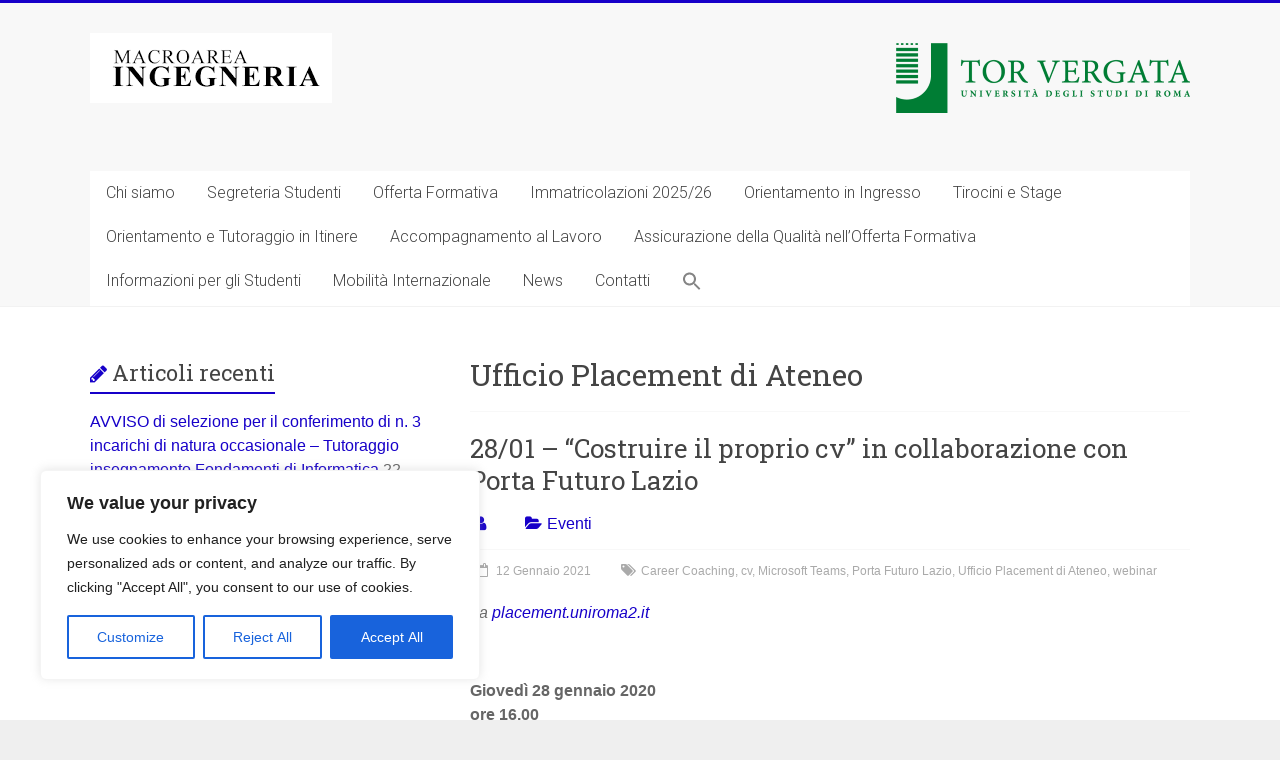

--- FILE ---
content_type: text/html; charset=UTF-8
request_url: https://ing.uniroma2.it/tag/ufficio-placement-di-ateneo/
body_size: 109213
content:

<!DOCTYPE html>
<html lang="it-IT">
<head>
<meta charset="UTF-8" />
<meta name="viewport" content="width=device-width, initial-scale=1">
<link rel="profile" href="https://gmpg.org/xfn/11" />

	  <meta name='robots' content='index, follow, max-image-preview:large, max-snippet:-1, max-video-preview:-1' />

	<!-- This site is optimized with the Yoast SEO plugin v20.11 - https://yoast.com/wordpress/plugins/seo/ -->
	<title>Ufficio Placement di Ateneo Archivi &lt; Macroarea di Ingegneria - Università degli Studi di Roma Tor Vergata</title>
	<link rel="canonical" href="https://ing.uniroma2.it/tag/ufficio-placement-di-ateneo/" />
	<meta property="og:locale" content="it_IT" />
	<meta property="og:type" content="article" />
	<meta property="og:title" content="Ufficio Placement di Ateneo Archivi &lt; Macroarea di Ingegneria - Università degli Studi di Roma Tor Vergata" />
	<meta property="og:url" content="https://ing.uniroma2.it/tag/ufficio-placement-di-ateneo/" />
	<meta property="og:site_name" content="Macroarea di Ingegneria - Università degli Studi di Roma Tor Vergata" />
	<meta name="twitter:card" content="summary_large_image" />
	<meta name="twitter:site" content="@ing_torvergata" />
	<script type="application/ld+json" class="yoast-schema-graph">{"@context":"https://schema.org","@graph":[{"@type":"CollectionPage","@id":"https://ing.uniroma2.it/tag/ufficio-placement-di-ateneo/","url":"https://ing.uniroma2.it/tag/ufficio-placement-di-ateneo/","name":"Ufficio Placement di Ateneo Archivi &lt; Macroarea di Ingegneria - Università degli Studi di Roma Tor Vergata","isPartOf":{"@id":"https://ing.uniroma2.it/#website"},"breadcrumb":{"@id":"https://ing.uniroma2.it/tag/ufficio-placement-di-ateneo/#breadcrumb"},"inLanguage":"it-IT"},{"@type":"BreadcrumbList","@id":"https://ing.uniroma2.it/tag/ufficio-placement-di-ateneo/#breadcrumb","itemListElement":[{"@type":"ListItem","position":1,"name":"Home","item":"https://ing.uniroma2.it/"},{"@type":"ListItem","position":2,"name":"Ufficio Placement di Ateneo"}]},{"@type":"WebSite","@id":"https://ing.uniroma2.it/#website","url":"https://ing.uniroma2.it/","name":"Macroarea Ingegneria Tor Vergata","description":"","publisher":{"@id":"https://ing.uniroma2.it/#organization"},"potentialAction":[{"@type":"SearchAction","target":{"@type":"EntryPoint","urlTemplate":"https://ing.uniroma2.it/?s={search_term_string}"},"query-input":"required name=search_term_string"}],"inLanguage":"it-IT"},{"@type":"Organization","@id":"https://ing.uniroma2.it/#organization","name":"Università degli Studi di Roma Tor Vergata","url":"https://ing.uniroma2.it/","logo":{"@type":"ImageObject","inLanguage":"it-IT","@id":"https://ing.uniroma2.it/#/schema/logo/image/","url":"https://ing.uniroma2.it/wp-content/uploads/2022/11/cropped-cropped-logo-1.png","contentUrl":"https://ing.uniroma2.it/wp-content/uploads/2022/11/cropped-cropped-logo-1.png","width":242,"height":70,"caption":"Università degli Studi di Roma Tor Vergata"},"image":{"@id":"https://ing.uniroma2.it/#/schema/logo/image/"},"sameAs":["https://twitter.com/ing_torvergata"]}]}</script>
	<!-- / Yoast SEO plugin. -->


<link rel='dns-prefetch' href='//fonts.googleapis.com' />
<link rel="alternate" type="application/rss+xml" title="Macroarea di Ingegneria - Università degli Studi di Roma Tor Vergata &raquo; Feed" href="https://ing.uniroma2.it/feed/" />
<link rel="alternate" type="application/rss+xml" title="Macroarea di Ingegneria - Università degli Studi di Roma Tor Vergata &raquo; Feed dei commenti" href="https://ing.uniroma2.it/comments/feed/" />
<link rel="alternate" type="application/rss+xml" title="Macroarea di Ingegneria - Università degli Studi di Roma Tor Vergata &raquo; Ufficio Placement di Ateneo Feed del tag" href="https://ing.uniroma2.it/tag/ufficio-placement-di-ateneo/feed/" />
		<!-- This site uses the Google Analytics by MonsterInsights plugin v9.8.0 - Using Analytics tracking - https://www.monsterinsights.com/ -->
							<script src="//www.googletagmanager.com/gtag/js?id=G-8MFP1ZN3ZW"  data-cfasync="false" data-wpfc-render="false" type="text/javascript" async></script>
			<script data-cfasync="false" data-wpfc-render="false" type="text/javascript">
				var mi_version = '9.8.0';
				var mi_track_user = true;
				var mi_no_track_reason = '';
								var MonsterInsightsDefaultLocations = {"page_location":"https:\/\/ing.uniroma2.it\/tag\/ufficio-placement-di-ateneo\/"};
								if ( typeof MonsterInsightsPrivacyGuardFilter === 'function' ) {
					var MonsterInsightsLocations = (typeof MonsterInsightsExcludeQuery === 'object') ? MonsterInsightsPrivacyGuardFilter( MonsterInsightsExcludeQuery ) : MonsterInsightsPrivacyGuardFilter( MonsterInsightsDefaultLocations );
				} else {
					var MonsterInsightsLocations = (typeof MonsterInsightsExcludeQuery === 'object') ? MonsterInsightsExcludeQuery : MonsterInsightsDefaultLocations;
				}

								var disableStrs = [
										'ga-disable-G-8MFP1ZN3ZW',
									];

				/* Function to detect opted out users */
				function __gtagTrackerIsOptedOut() {
					for (var index = 0; index < disableStrs.length; index++) {
						if (document.cookie.indexOf(disableStrs[index] + '=true') > -1) {
							return true;
						}
					}

					return false;
				}

				/* Disable tracking if the opt-out cookie exists. */
				if (__gtagTrackerIsOptedOut()) {
					for (var index = 0; index < disableStrs.length; index++) {
						window[disableStrs[index]] = true;
					}
				}

				/* Opt-out function */
				function __gtagTrackerOptout() {
					for (var index = 0; index < disableStrs.length; index++) {
						document.cookie = disableStrs[index] + '=true; expires=Thu, 31 Dec 2099 23:59:59 UTC; path=/';
						window[disableStrs[index]] = true;
					}
				}

				if ('undefined' === typeof gaOptout) {
					function gaOptout() {
						__gtagTrackerOptout();
					}
				}
								window.dataLayer = window.dataLayer || [];

				window.MonsterInsightsDualTracker = {
					helpers: {},
					trackers: {},
				};
				if (mi_track_user) {
					function __gtagDataLayer() {
						dataLayer.push(arguments);
					}

					function __gtagTracker(type, name, parameters) {
						if (!parameters) {
							parameters = {};
						}

						if (parameters.send_to) {
							__gtagDataLayer.apply(null, arguments);
							return;
						}

						if (type === 'event') {
														parameters.send_to = monsterinsights_frontend.v4_id;
							var hookName = name;
							if (typeof parameters['event_category'] !== 'undefined') {
								hookName = parameters['event_category'] + ':' + name;
							}

							if (typeof MonsterInsightsDualTracker.trackers[hookName] !== 'undefined') {
								MonsterInsightsDualTracker.trackers[hookName](parameters);
							} else {
								__gtagDataLayer('event', name, parameters);
							}
							
						} else {
							__gtagDataLayer.apply(null, arguments);
						}
					}

					__gtagTracker('js', new Date());
					__gtagTracker('set', {
						'developer_id.dZGIzZG': true,
											});
					if ( MonsterInsightsLocations.page_location ) {
						__gtagTracker('set', MonsterInsightsLocations);
					}
										__gtagTracker('config', 'G-8MFP1ZN3ZW', {"forceSSL":"true","link_attribution":"true"} );
										window.gtag = __gtagTracker;										(function () {
						/* https://developers.google.com/analytics/devguides/collection/analyticsjs/ */
						/* ga and __gaTracker compatibility shim. */
						var noopfn = function () {
							return null;
						};
						var newtracker = function () {
							return new Tracker();
						};
						var Tracker = function () {
							return null;
						};
						var p = Tracker.prototype;
						p.get = noopfn;
						p.set = noopfn;
						p.send = function () {
							var args = Array.prototype.slice.call(arguments);
							args.unshift('send');
							__gaTracker.apply(null, args);
						};
						var __gaTracker = function () {
							var len = arguments.length;
							if (len === 0) {
								return;
							}
							var f = arguments[len - 1];
							if (typeof f !== 'object' || f === null || typeof f.hitCallback !== 'function') {
								if ('send' === arguments[0]) {
									var hitConverted, hitObject = false, action;
									if ('event' === arguments[1]) {
										if ('undefined' !== typeof arguments[3]) {
											hitObject = {
												'eventAction': arguments[3],
												'eventCategory': arguments[2],
												'eventLabel': arguments[4],
												'value': arguments[5] ? arguments[5] : 1,
											}
										}
									}
									if ('pageview' === arguments[1]) {
										if ('undefined' !== typeof arguments[2]) {
											hitObject = {
												'eventAction': 'page_view',
												'page_path': arguments[2],
											}
										}
									}
									if (typeof arguments[2] === 'object') {
										hitObject = arguments[2];
									}
									if (typeof arguments[5] === 'object') {
										Object.assign(hitObject, arguments[5]);
									}
									if ('undefined' !== typeof arguments[1].hitType) {
										hitObject = arguments[1];
										if ('pageview' === hitObject.hitType) {
											hitObject.eventAction = 'page_view';
										}
									}
									if (hitObject) {
										action = 'timing' === arguments[1].hitType ? 'timing_complete' : hitObject.eventAction;
										hitConverted = mapArgs(hitObject);
										__gtagTracker('event', action, hitConverted);
									}
								}
								return;
							}

							function mapArgs(args) {
								var arg, hit = {};
								var gaMap = {
									'eventCategory': 'event_category',
									'eventAction': 'event_action',
									'eventLabel': 'event_label',
									'eventValue': 'event_value',
									'nonInteraction': 'non_interaction',
									'timingCategory': 'event_category',
									'timingVar': 'name',
									'timingValue': 'value',
									'timingLabel': 'event_label',
									'page': 'page_path',
									'location': 'page_location',
									'title': 'page_title',
									'referrer' : 'page_referrer',
								};
								for (arg in args) {
																		if (!(!args.hasOwnProperty(arg) || !gaMap.hasOwnProperty(arg))) {
										hit[gaMap[arg]] = args[arg];
									} else {
										hit[arg] = args[arg];
									}
								}
								return hit;
							}

							try {
								f.hitCallback();
							} catch (ex) {
							}
						};
						__gaTracker.create = newtracker;
						__gaTracker.getByName = newtracker;
						__gaTracker.getAll = function () {
							return [];
						};
						__gaTracker.remove = noopfn;
						__gaTracker.loaded = true;
						window['__gaTracker'] = __gaTracker;
					})();
									} else {
										console.log("");
					(function () {
						function __gtagTracker() {
							return null;
						}

						window['__gtagTracker'] = __gtagTracker;
						window['gtag'] = __gtagTracker;
					})();
									}
			</script>
			
							<!-- / Google Analytics by MonsterInsights -->
		<script type="text/javascript">
window._wpemojiSettings = {"baseUrl":"https:\/\/s.w.org\/images\/core\/emoji\/14.0.0\/72x72\/","ext":".png","svgUrl":"https:\/\/s.w.org\/images\/core\/emoji\/14.0.0\/svg\/","svgExt":".svg","source":{"concatemoji":"https:\/\/ing.uniroma2.it\/wp-includes\/js\/wp-emoji-release.min.js?ver=6.2.8"}};
/*! This file is auto-generated */
!function(e,a,t){var n,r,o,i=a.createElement("canvas"),p=i.getContext&&i.getContext("2d");function s(e,t){p.clearRect(0,0,i.width,i.height),p.fillText(e,0,0);e=i.toDataURL();return p.clearRect(0,0,i.width,i.height),p.fillText(t,0,0),e===i.toDataURL()}function c(e){var t=a.createElement("script");t.src=e,t.defer=t.type="text/javascript",a.getElementsByTagName("head")[0].appendChild(t)}for(o=Array("flag","emoji"),t.supports={everything:!0,everythingExceptFlag:!0},r=0;r<o.length;r++)t.supports[o[r]]=function(e){if(p&&p.fillText)switch(p.textBaseline="top",p.font="600 32px Arial",e){case"flag":return s("\ud83c\udff3\ufe0f\u200d\u26a7\ufe0f","\ud83c\udff3\ufe0f\u200b\u26a7\ufe0f")?!1:!s("\ud83c\uddfa\ud83c\uddf3","\ud83c\uddfa\u200b\ud83c\uddf3")&&!s("\ud83c\udff4\udb40\udc67\udb40\udc62\udb40\udc65\udb40\udc6e\udb40\udc67\udb40\udc7f","\ud83c\udff4\u200b\udb40\udc67\u200b\udb40\udc62\u200b\udb40\udc65\u200b\udb40\udc6e\u200b\udb40\udc67\u200b\udb40\udc7f");case"emoji":return!s("\ud83e\udef1\ud83c\udffb\u200d\ud83e\udef2\ud83c\udfff","\ud83e\udef1\ud83c\udffb\u200b\ud83e\udef2\ud83c\udfff")}return!1}(o[r]),t.supports.everything=t.supports.everything&&t.supports[o[r]],"flag"!==o[r]&&(t.supports.everythingExceptFlag=t.supports.everythingExceptFlag&&t.supports[o[r]]);t.supports.everythingExceptFlag=t.supports.everythingExceptFlag&&!t.supports.flag,t.DOMReady=!1,t.readyCallback=function(){t.DOMReady=!0},t.supports.everything||(n=function(){t.readyCallback()},a.addEventListener?(a.addEventListener("DOMContentLoaded",n,!1),e.addEventListener("load",n,!1)):(e.attachEvent("onload",n),a.attachEvent("onreadystatechange",function(){"complete"===a.readyState&&t.readyCallback()})),(e=t.source||{}).concatemoji?c(e.concatemoji):e.wpemoji&&e.twemoji&&(c(e.twemoji),c(e.wpemoji)))}(window,document,window._wpemojiSettings);
</script>
<style type="text/css">
img.wp-smiley,
img.emoji {
	display: inline !important;
	border: none !important;
	box-shadow: none !important;
	height: 1em !important;
	width: 1em !important;
	margin: 0 0.07em !important;
	vertical-align: -0.1em !important;
	background: none !important;
	padding: 0 !important;
}
</style>
	<link rel='stylesheet' id='wp-block-library-css' href='https://ing.uniroma2.it/wp-content/plugins/gutenberg/build/block-library/style.css?ver=16.3.0' type='text/css' media='all' />
<link rel='stylesheet' id='wp-block-library-theme-css' href='https://ing.uniroma2.it/wp-content/plugins/gutenberg/build/block-library/theme.css?ver=16.3.0' type='text/css' media='all' />
<link rel='stylesheet' id='classic-theme-styles-css' href='https://ing.uniroma2.it/wp-includes/css/classic-themes.min.css?ver=6.2.8' type='text/css' media='all' />
<style id='global-styles-inline-css' type='text/css'>
body{--wp--preset--color--black: #000000;--wp--preset--color--cyan-bluish-gray: #abb8c3;--wp--preset--color--white: #ffffff;--wp--preset--color--pale-pink: #f78da7;--wp--preset--color--vivid-red: #cf2e2e;--wp--preset--color--luminous-vivid-orange: #ff6900;--wp--preset--color--luminous-vivid-amber: #fcb900;--wp--preset--color--light-green-cyan: #7bdcb5;--wp--preset--color--vivid-green-cyan: #00d084;--wp--preset--color--pale-cyan-blue: #8ed1fc;--wp--preset--color--vivid-cyan-blue: #0693e3;--wp--preset--color--vivid-purple: #9b51e0;--wp--preset--gradient--vivid-cyan-blue-to-vivid-purple: linear-gradient(135deg,rgba(6,147,227,1) 0%,rgb(155,81,224) 100%);--wp--preset--gradient--light-green-cyan-to-vivid-green-cyan: linear-gradient(135deg,rgb(122,220,180) 0%,rgb(0,208,130) 100%);--wp--preset--gradient--luminous-vivid-amber-to-luminous-vivid-orange: linear-gradient(135deg,rgba(252,185,0,1) 0%,rgba(255,105,0,1) 100%);--wp--preset--gradient--luminous-vivid-orange-to-vivid-red: linear-gradient(135deg,rgba(255,105,0,1) 0%,rgb(207,46,46) 100%);--wp--preset--gradient--very-light-gray-to-cyan-bluish-gray: linear-gradient(135deg,rgb(238,238,238) 0%,rgb(169,184,195) 100%);--wp--preset--gradient--cool-to-warm-spectrum: linear-gradient(135deg,rgb(74,234,220) 0%,rgb(151,120,209) 20%,rgb(207,42,186) 40%,rgb(238,44,130) 60%,rgb(251,105,98) 80%,rgb(254,248,76) 100%);--wp--preset--gradient--blush-light-purple: linear-gradient(135deg,rgb(255,206,236) 0%,rgb(152,150,240) 100%);--wp--preset--gradient--blush-bordeaux: linear-gradient(135deg,rgb(254,205,165) 0%,rgb(254,45,45) 50%,rgb(107,0,62) 100%);--wp--preset--gradient--luminous-dusk: linear-gradient(135deg,rgb(255,203,112) 0%,rgb(199,81,192) 50%,rgb(65,88,208) 100%);--wp--preset--gradient--pale-ocean: linear-gradient(135deg,rgb(255,245,203) 0%,rgb(182,227,212) 50%,rgb(51,167,181) 100%);--wp--preset--gradient--electric-grass: linear-gradient(135deg,rgb(202,248,128) 0%,rgb(113,206,126) 100%);--wp--preset--gradient--midnight: linear-gradient(135deg,rgb(2,3,129) 0%,rgb(40,116,252) 100%);--wp--preset--font-size--small: 13px;--wp--preset--font-size--medium: 20px;--wp--preset--font-size--large: 36px;--wp--preset--font-size--x-large: 42px;--wp--preset--spacing--20: 0.44rem;--wp--preset--spacing--30: 0.67rem;--wp--preset--spacing--40: 1rem;--wp--preset--spacing--50: 1.5rem;--wp--preset--spacing--60: 2.25rem;--wp--preset--spacing--70: 3.38rem;--wp--preset--spacing--80: 5.06rem;--wp--preset--shadow--natural: 6px 6px 9px rgba(0, 0, 0, 0.2);--wp--preset--shadow--deep: 12px 12px 50px rgba(0, 0, 0, 0.4);--wp--preset--shadow--sharp: 6px 6px 0px rgba(0, 0, 0, 0.2);--wp--preset--shadow--outlined: 6px 6px 0px -3px rgba(255, 255, 255, 1), 6px 6px rgba(0, 0, 0, 1);--wp--preset--shadow--crisp: 6px 6px 0px rgba(0, 0, 0, 1);}:where(.is-layout-flex){gap: 0.5em;}:where(.is-layout-grid){gap: 0.5em;}body .is-layout-flow > .alignleft{float: left;margin-inline-start: 0;margin-inline-end: 2em;}body .is-layout-flow > .alignright{float: right;margin-inline-start: 2em;margin-inline-end: 0;}body .is-layout-flow > .aligncenter{margin-left: auto !important;margin-right: auto !important;}body .is-layout-constrained > .alignleft{float: left;margin-inline-start: 0;margin-inline-end: 2em;}body .is-layout-constrained > .alignright{float: right;margin-inline-start: 2em;margin-inline-end: 0;}body .is-layout-constrained > .aligncenter{margin-left: auto !important;margin-right: auto !important;}body .is-layout-constrained > :where(:not(.alignleft):not(.alignright):not(.alignfull)){max-width: var(--wp--style--global--content-size);margin-left: auto !important;margin-right: auto !important;}body .is-layout-constrained > .alignwide{max-width: var(--wp--style--global--wide-size);}body .is-layout-flex{display: flex;}body .is-layout-flex{flex-wrap: wrap;align-items: center;}body .is-layout-flex > *{margin: 0;}body .is-layout-grid{display: grid;}body .is-layout-grid > *{margin: 0;}:where(.wp-block-columns.is-layout-flex){gap: 2em;}:where(.wp-block-columns.is-layout-grid){gap: 2em;}:where(.wp-block-post-template.is-layout-flex){gap: 1.25em;}:where(.wp-block-post-template.is-layout-grid){gap: 1.25em;}.has-black-color{color: var(--wp--preset--color--black) !important;}.has-cyan-bluish-gray-color{color: var(--wp--preset--color--cyan-bluish-gray) !important;}.has-white-color{color: var(--wp--preset--color--white) !important;}.has-pale-pink-color{color: var(--wp--preset--color--pale-pink) !important;}.has-vivid-red-color{color: var(--wp--preset--color--vivid-red) !important;}.has-luminous-vivid-orange-color{color: var(--wp--preset--color--luminous-vivid-orange) !important;}.has-luminous-vivid-amber-color{color: var(--wp--preset--color--luminous-vivid-amber) !important;}.has-light-green-cyan-color{color: var(--wp--preset--color--light-green-cyan) !important;}.has-vivid-green-cyan-color{color: var(--wp--preset--color--vivid-green-cyan) !important;}.has-pale-cyan-blue-color{color: var(--wp--preset--color--pale-cyan-blue) !important;}.has-vivid-cyan-blue-color{color: var(--wp--preset--color--vivid-cyan-blue) !important;}.has-vivid-purple-color{color: var(--wp--preset--color--vivid-purple) !important;}.has-black-background-color{background-color: var(--wp--preset--color--black) !important;}.has-cyan-bluish-gray-background-color{background-color: var(--wp--preset--color--cyan-bluish-gray) !important;}.has-white-background-color{background-color: var(--wp--preset--color--white) !important;}.has-pale-pink-background-color{background-color: var(--wp--preset--color--pale-pink) !important;}.has-vivid-red-background-color{background-color: var(--wp--preset--color--vivid-red) !important;}.has-luminous-vivid-orange-background-color{background-color: var(--wp--preset--color--luminous-vivid-orange) !important;}.has-luminous-vivid-amber-background-color{background-color: var(--wp--preset--color--luminous-vivid-amber) !important;}.has-light-green-cyan-background-color{background-color: var(--wp--preset--color--light-green-cyan) !important;}.has-vivid-green-cyan-background-color{background-color: var(--wp--preset--color--vivid-green-cyan) !important;}.has-pale-cyan-blue-background-color{background-color: var(--wp--preset--color--pale-cyan-blue) !important;}.has-vivid-cyan-blue-background-color{background-color: var(--wp--preset--color--vivid-cyan-blue) !important;}.has-vivid-purple-background-color{background-color: var(--wp--preset--color--vivid-purple) !important;}.has-black-border-color{border-color: var(--wp--preset--color--black) !important;}.has-cyan-bluish-gray-border-color{border-color: var(--wp--preset--color--cyan-bluish-gray) !important;}.has-white-border-color{border-color: var(--wp--preset--color--white) !important;}.has-pale-pink-border-color{border-color: var(--wp--preset--color--pale-pink) !important;}.has-vivid-red-border-color{border-color: var(--wp--preset--color--vivid-red) !important;}.has-luminous-vivid-orange-border-color{border-color: var(--wp--preset--color--luminous-vivid-orange) !important;}.has-luminous-vivid-amber-border-color{border-color: var(--wp--preset--color--luminous-vivid-amber) !important;}.has-light-green-cyan-border-color{border-color: var(--wp--preset--color--light-green-cyan) !important;}.has-vivid-green-cyan-border-color{border-color: var(--wp--preset--color--vivid-green-cyan) !important;}.has-pale-cyan-blue-border-color{border-color: var(--wp--preset--color--pale-cyan-blue) !important;}.has-vivid-cyan-blue-border-color{border-color: var(--wp--preset--color--vivid-cyan-blue) !important;}.has-vivid-purple-border-color{border-color: var(--wp--preset--color--vivid-purple) !important;}.has-vivid-cyan-blue-to-vivid-purple-gradient-background{background: var(--wp--preset--gradient--vivid-cyan-blue-to-vivid-purple) !important;}.has-light-green-cyan-to-vivid-green-cyan-gradient-background{background: var(--wp--preset--gradient--light-green-cyan-to-vivid-green-cyan) !important;}.has-luminous-vivid-amber-to-luminous-vivid-orange-gradient-background{background: var(--wp--preset--gradient--luminous-vivid-amber-to-luminous-vivid-orange) !important;}.has-luminous-vivid-orange-to-vivid-red-gradient-background{background: var(--wp--preset--gradient--luminous-vivid-orange-to-vivid-red) !important;}.has-very-light-gray-to-cyan-bluish-gray-gradient-background{background: var(--wp--preset--gradient--very-light-gray-to-cyan-bluish-gray) !important;}.has-cool-to-warm-spectrum-gradient-background{background: var(--wp--preset--gradient--cool-to-warm-spectrum) !important;}.has-blush-light-purple-gradient-background{background: var(--wp--preset--gradient--blush-light-purple) !important;}.has-blush-bordeaux-gradient-background{background: var(--wp--preset--gradient--blush-bordeaux) !important;}.has-luminous-dusk-gradient-background{background: var(--wp--preset--gradient--luminous-dusk) !important;}.has-pale-ocean-gradient-background{background: var(--wp--preset--gradient--pale-ocean) !important;}.has-electric-grass-gradient-background{background: var(--wp--preset--gradient--electric-grass) !important;}.has-midnight-gradient-background{background: var(--wp--preset--gradient--midnight) !important;}.has-small-font-size{font-size: var(--wp--preset--font-size--small) !important;}.has-medium-font-size{font-size: var(--wp--preset--font-size--medium) !important;}.has-large-font-size{font-size: var(--wp--preset--font-size--large) !important;}.has-x-large-font-size{font-size: var(--wp--preset--font-size--x-large) !important;}
:where(.wp-block-columns.is-layout-flex){gap: 2em;}:where(.wp-block-columns.is-layout-grid){gap: 2em;}
.wp-block-pullquote{font-size: 1.5em;line-height: 1.6;}
.wp-block-navigation a:where(:not(.wp-element-button)){color: inherit;}
:where(.wp-block-post-template.is-layout-flex){gap: 1.25em;}:where(.wp-block-post-template.is-layout-grid){gap: 1.25em;}
</style>
<link rel='stylesheet' id='dashicons-css' href='https://ing.uniroma2.it/wp-includes/css/dashicons.min.css?ver=6.2.8' type='text/css' media='all' />
<link rel='stylesheet' id='post-views-counter-frontend-css' href='https://ing.uniroma2.it/wp-content/plugins/post-views-counter/css/frontend.min.css?ver=1.3.13' type='text/css' media='all' />
<link rel='stylesheet' id='rfwbs-front-style-css' href='https://ing.uniroma2.it/wp-content/plugins/responsive-full-width-background-slider/css/rfwbs_slider.css?ver=6.2.8' type='text/css' media='all' />
<link rel='stylesheet' id='ssb-front-css-css' href='https://ing.uniroma2.it/wp-content/plugins/simple-social-buttons/assets/css/front.css?ver=4.1.1' type='text/css' media='all' />
<link rel='stylesheet' id='ivory-search-styles-css' href='https://ing.uniroma2.it/wp-content/plugins/add-search-to-menu/public/css/ivory-search.min.css?ver=5.5.2' type='text/css' media='all' />
<link rel='stylesheet' id='wp-lightbox-2.min.css-css' href='https://ing.uniroma2.it/wp-content/plugins/wp-lightbox-2/styles/lightbox.min.css?ver=1.3.4' type='text/css' media='all' />
<link rel='stylesheet' id='accelerate_style-css' href='https://ing.uniroma2.it/wp-content/themes/accelerate/style.css?ver=6.2.8' type='text/css' media='all' />
<link rel='stylesheet' id='accelerate_googlefonts-css' href='//fonts.googleapis.com/css?family=Roboto%3A400%2C300%2C100%7CRoboto+Slab%3A700%2C400&#038;display=swap&#038;ver=6.2.8' type='text/css' media='all' />
<link rel='stylesheet' id='accelerate-fontawesome-css' href='https://ing.uniroma2.it/wp-content/themes/accelerate/fontawesome/css/font-awesome.css?ver=4.7.0' type='text/css' media='all' />
<link rel='stylesheet' id='essential-blocks-animation-css' href='https://ing.uniroma2.it/wp-content/plugins/accordion-toggle/assets/css/animate.min.css?ver=1.2.7' type='text/css' media='all' />
<link rel='stylesheet' id='custom-layouts-styles-css' href='https://ing.uniroma2.it/wp-content/uploads/custom-layouts/style.css?ver=106' type='text/css' media='all' />
<script type='text/javascript' src='https://ing.uniroma2.it/wp-includes/js/jquery/jquery.min.js?ver=3.6.4' id='jquery-core-js'></script>
<script type='text/javascript' src='https://ing.uniroma2.it/wp-includes/js/jquery/jquery-migrate.min.js?ver=3.4.0' id='jquery-migrate-js'></script>
<script type='text/javascript' id='cookie-law-info-js-extra'>
/* <![CDATA[ */
var _ckyConfig = {"_ipData":[],"_assetsURL":"https:\/\/ing.uniroma2.it\/wp-content\/plugins\/cookie-law-info\/lite\/frontend\/images\/","_publicURL":"https:\/\/ing.uniroma2.it","_expiry":"365","_categories":[{"name":"Necessary","slug":"necessary","isNecessary":true,"ccpaDoNotSell":true,"cookies":[],"active":true,"defaultConsent":{"gdpr":true,"ccpa":true}},{"name":"Functional","slug":"functional","isNecessary":false,"ccpaDoNotSell":true,"cookies":[],"active":true,"defaultConsent":{"gdpr":false,"ccpa":false}},{"name":"Analytics","slug":"analytics","isNecessary":false,"ccpaDoNotSell":true,"cookies":[],"active":true,"defaultConsent":{"gdpr":false,"ccpa":false}},{"name":"Performance","slug":"performance","isNecessary":false,"ccpaDoNotSell":true,"cookies":[],"active":true,"defaultConsent":{"gdpr":false,"ccpa":false}},{"name":"Advertisement","slug":"advertisement","isNecessary":false,"ccpaDoNotSell":true,"cookies":[],"active":true,"defaultConsent":{"gdpr":false,"ccpa":false}}],"_activeLaw":"gdpr","_rootDomain":"","_block":"1","_showBanner":"1","_bannerConfig":{"settings":{"type":"box","position":"bottom-left","applicableLaw":"gdpr"},"behaviours":{"reloadBannerOnAccept":false,"loadAnalyticsByDefault":false,"animations":{"onLoad":"animate","onHide":"sticky"}},"config":{"revisitConsent":{"status":true,"tag":"revisit-consent","position":"bottom-left","meta":{"url":"#"},"styles":{"background-color":"#0056A7"},"elements":{"title":{"type":"text","tag":"revisit-consent-title","status":true,"styles":{"color":"#0056a7"}}}},"preferenceCenter":{"toggle":{"status":true,"tag":"detail-category-toggle","type":"toggle","states":{"active":{"styles":{"background-color":"#1863DC"}},"inactive":{"styles":{"background-color":"#D0D5D2"}}}}},"categoryPreview":{"status":false,"toggle":{"status":true,"tag":"detail-category-preview-toggle","type":"toggle","states":{"active":{"styles":{"background-color":"#1863DC"}},"inactive":{"styles":{"background-color":"#D0D5D2"}}}}},"videoPlaceholder":{"status":true,"styles":{"background-color":"#000000","border-color":"#000000","color":"#ffffff"}},"readMore":{"status":false,"tag":"readmore-button","type":"link","meta":{"noFollow":true,"newTab":true},"styles":{"color":"#1863DC","background-color":"transparent","border-color":"transparent"}},"auditTable":{"status":true},"optOption":{"status":true,"toggle":{"status":true,"tag":"optout-option-toggle","type":"toggle","states":{"active":{"styles":{"background-color":"#1863dc"}},"inactive":{"styles":{"background-color":"#FFFFFF"}}}}}}},"_version":"3.1.1","_logConsent":"1","_tags":[{"tag":"accept-button","styles":{"color":"#FFFFFF","background-color":"#1863DC","border-color":"#1863DC"}},{"tag":"reject-button","styles":{"color":"#1863DC","background-color":"transparent","border-color":"#1863DC"}},{"tag":"settings-button","styles":{"color":"#1863DC","background-color":"transparent","border-color":"#1863DC"}},{"tag":"readmore-button","styles":{"color":"#1863DC","background-color":"transparent","border-color":"transparent"}},{"tag":"donotsell-button","styles":{"color":"#1863DC","background-color":"transparent","border-color":"transparent"}},{"tag":"accept-button","styles":{"color":"#FFFFFF","background-color":"#1863DC","border-color":"#1863DC"}},{"tag":"revisit-consent","styles":{"background-color":"#0056A7"}}],"_shortCodes":[{"key":"cky_readmore","content":"<a href=\"#\" class=\"cky-policy\" aria-label=\"Cookie Policy\" target=\"_blank\" rel=\"noopener\" data-cky-tag=\"readmore-button\">Cookie Policy<\/a>","tag":"readmore-button","status":false,"attributes":{"rel":"nofollow","target":"_blank"}},{"key":"cky_show_desc","content":"<button class=\"cky-show-desc-btn\" data-cky-tag=\"show-desc-button\" aria-label=\"Show more\">Show more<\/button>","tag":"show-desc-button","status":true,"attributes":[]},{"key":"cky_hide_desc","content":"<button class=\"cky-show-desc-btn\" data-cky-tag=\"hide-desc-button\" aria-label=\"Show less\">Show less<\/button>","tag":"hide-desc-button","status":true,"attributes":[]},{"key":"cky_category_toggle_label","content":"[cky_{{status}}_category_label] [cky_preference_{{category_slug}}_title]","tag":"","status":true,"attributes":[]},{"key":"cky_enable_category_label","content":"Enable","tag":"","status":true,"attributes":[]},{"key":"cky_disable_category_label","content":"Disable","tag":"","status":true,"attributes":[]},{"key":"cky_video_placeholder","content":"<div class=\"video-placeholder-normal\" data-cky-tag=\"video-placeholder\" id=\"[UNIQUEID]\"><p class=\"video-placeholder-text-normal\" data-cky-tag=\"placeholder-title\">Please accept cookies to access this content<\/p><\/div>","tag":"","status":true,"attributes":[]},{"key":"cky_enable_optout_label","content":"Enable","tag":"","status":true,"attributes":[]},{"key":"cky_disable_optout_label","content":"Disable","tag":"","status":true,"attributes":[]},{"key":"cky_optout_toggle_label","content":"[cky_{{status}}_optout_label] [cky_optout_option_title]","tag":"","status":true,"attributes":[]},{"key":"cky_optout_option_title","content":"Do Not Sell or Share My Personal Information","tag":"","status":true,"attributes":[]},{"key":"cky_optout_close_label","content":"Close","tag":"","status":true,"attributes":[]}],"_rtl":"","_providersToBlock":[]};
var _ckyStyles = {"css":".cky-overlay{background: #000000; opacity: 0.4; position: fixed; top: 0; left: 0; width: 100%; height: 100%; z-index: 99999999;}.cky-hide{display: none;}.cky-btn-revisit-wrapper{display: flex; align-items: center; justify-content: center; background: #0056a7; width: 45px; height: 45px; border-radius: 50%; position: fixed; z-index: 999999; cursor: pointer;}.cky-revisit-bottom-left{bottom: 15px; left: 15px;}.cky-revisit-bottom-right{bottom: 15px; right: 15px;}.cky-btn-revisit-wrapper .cky-btn-revisit{display: flex; align-items: center; justify-content: center; background: none; border: none; cursor: pointer; position: relative; margin: 0; padding: 0;}.cky-btn-revisit-wrapper .cky-btn-revisit img{max-width: fit-content; margin: 0; height: 30px; width: 30px;}.cky-revisit-bottom-left:hover::before{content: attr(data-tooltip); position: absolute; background: #4e4b66; color: #ffffff; left: calc(100% + 7px); font-size: 12px; line-height: 16px; width: max-content; padding: 4px 8px; border-radius: 4px;}.cky-revisit-bottom-left:hover::after{position: absolute; content: \"\"; border: 5px solid transparent; left: calc(100% + 2px); border-left-width: 0; border-right-color: #4e4b66;}.cky-revisit-bottom-right:hover::before{content: attr(data-tooltip); position: absolute; background: #4e4b66; color: #ffffff; right: calc(100% + 7px); font-size: 12px; line-height: 16px; width: max-content; padding: 4px 8px; border-radius: 4px;}.cky-revisit-bottom-right:hover::after{position: absolute; content: \"\"; border: 5px solid transparent; right: calc(100% + 2px); border-right-width: 0; border-left-color: #4e4b66;}.cky-revisit-hide{display: none;}.cky-consent-container{position: fixed; width: 440px; box-sizing: border-box; z-index: 9999999; border-radius: 6px;}.cky-consent-container .cky-consent-bar{background: #ffffff; border: 1px solid; padding: 20px 26px; box-shadow: 0 -1px 10px 0 #acabab4d; border-radius: 6px;}.cky-box-bottom-left{bottom: 40px; left: 40px;}.cky-box-bottom-right{bottom: 40px; right: 40px;}.cky-box-top-left{top: 40px; left: 40px;}.cky-box-top-right{top: 40px; right: 40px;}.cky-custom-brand-logo-wrapper .cky-custom-brand-logo{width: 100px; height: auto; margin: 0 0 12px 0;}.cky-notice .cky-title{color: #212121; font-weight: 700; font-size: 18px; line-height: 24px; margin: 0 0 12px 0;}.cky-notice-des *,.cky-preference-content-wrapper *,.cky-accordion-header-des *,.cky-gpc-wrapper .cky-gpc-desc *{font-size: 14px;}.cky-notice-des{color: #212121; font-size: 14px; line-height: 24px; font-weight: 400;}.cky-notice-des img{height: 25px; width: 25px;}.cky-consent-bar .cky-notice-des p,.cky-gpc-wrapper .cky-gpc-desc p,.cky-preference-body-wrapper .cky-preference-content-wrapper p,.cky-accordion-header-wrapper .cky-accordion-header-des p,.cky-cookie-des-table li div:last-child p{color: inherit; margin-top: 0;}.cky-notice-des P:last-child,.cky-preference-content-wrapper p:last-child,.cky-cookie-des-table li div:last-child p:last-child,.cky-gpc-wrapper .cky-gpc-desc p:last-child{margin-bottom: 0;}.cky-notice-des a.cky-policy,.cky-notice-des button.cky-policy{font-size: 14px; color: #1863dc; white-space: nowrap; cursor: pointer; background: transparent; border: 1px solid; text-decoration: underline;}.cky-notice-des button.cky-policy{padding: 0;}.cky-notice-des a.cky-policy:focus-visible,.cky-notice-des button.cky-policy:focus-visible,.cky-preference-content-wrapper .cky-show-desc-btn:focus-visible,.cky-accordion-header .cky-accordion-btn:focus-visible,.cky-preference-header .cky-btn-close:focus-visible,.cky-switch input[type=\"checkbox\"]:focus-visible,.cky-footer-wrapper a:focus-visible,.cky-btn:focus-visible{outline: 2px solid #1863dc; outline-offset: 2px;}.cky-btn:focus:not(:focus-visible),.cky-accordion-header .cky-accordion-btn:focus:not(:focus-visible),.cky-preference-content-wrapper .cky-show-desc-btn:focus:not(:focus-visible),.cky-btn-revisit-wrapper .cky-btn-revisit:focus:not(:focus-visible),.cky-preference-header .cky-btn-close:focus:not(:focus-visible),.cky-consent-bar .cky-banner-btn-close:focus:not(:focus-visible){outline: 0;}button.cky-show-desc-btn:not(:hover):not(:active){color: #1863dc; background: transparent;}button.cky-accordion-btn:not(:hover):not(:active),button.cky-banner-btn-close:not(:hover):not(:active),button.cky-btn-revisit:not(:hover):not(:active),button.cky-btn-close:not(:hover):not(:active){background: transparent;}.cky-consent-bar button:hover,.cky-modal.cky-modal-open button:hover,.cky-consent-bar button:focus,.cky-modal.cky-modal-open button:focus{text-decoration: none;}.cky-notice-btn-wrapper{display: flex; justify-content: flex-start; align-items: center; flex-wrap: wrap; margin-top: 16px;}.cky-notice-btn-wrapper .cky-btn{text-shadow: none; box-shadow: none;}.cky-btn{flex: auto; max-width: 100%; font-size: 14px; font-family: inherit; line-height: 24px; padding: 8px; font-weight: 500; margin: 0 8px 0 0; border-radius: 2px; cursor: pointer; text-align: center; text-transform: none; min-height: 0;}.cky-btn:hover{opacity: 0.8;}.cky-btn-customize{color: #1863dc; background: transparent; border: 2px solid #1863dc;}.cky-btn-reject{color: #1863dc; background: transparent; border: 2px solid #1863dc;}.cky-btn-accept{background: #1863dc; color: #ffffff; border: 2px solid #1863dc;}.cky-btn:last-child{margin-right: 0;}@media (max-width: 576px){.cky-box-bottom-left{bottom: 0; left: 0;}.cky-box-bottom-right{bottom: 0; right: 0;}.cky-box-top-left{top: 0; left: 0;}.cky-box-top-right{top: 0; right: 0;}}@media (max-width: 440px){.cky-box-bottom-left, .cky-box-bottom-right, .cky-box-top-left, .cky-box-top-right{width: 100%; max-width: 100%;}.cky-consent-container .cky-consent-bar{padding: 20px 0;}.cky-custom-brand-logo-wrapper, .cky-notice .cky-title, .cky-notice-des, .cky-notice-btn-wrapper{padding: 0 24px;}.cky-notice-des{max-height: 40vh; overflow-y: scroll;}.cky-notice-btn-wrapper{flex-direction: column; margin-top: 0;}.cky-btn{width: 100%; margin: 10px 0 0 0;}.cky-notice-btn-wrapper .cky-btn-customize{order: 2;}.cky-notice-btn-wrapper .cky-btn-reject{order: 3;}.cky-notice-btn-wrapper .cky-btn-accept{order: 1; margin-top: 16px;}}@media (max-width: 352px){.cky-notice .cky-title{font-size: 16px;}.cky-notice-des *{font-size: 12px;}.cky-notice-des, .cky-btn{font-size: 12px;}}.cky-modal.cky-modal-open{display: flex; visibility: visible; -webkit-transform: translate(-50%, -50%); -moz-transform: translate(-50%, -50%); -ms-transform: translate(-50%, -50%); -o-transform: translate(-50%, -50%); transform: translate(-50%, -50%); top: 50%; left: 50%; transition: all 1s ease;}.cky-modal{box-shadow: 0 32px 68px rgba(0, 0, 0, 0.3); margin: 0 auto; position: fixed; max-width: 100%; background: #ffffff; top: 50%; box-sizing: border-box; border-radius: 6px; z-index: 999999999; color: #212121; -webkit-transform: translate(-50%, 100%); -moz-transform: translate(-50%, 100%); -ms-transform: translate(-50%, 100%); -o-transform: translate(-50%, 100%); transform: translate(-50%, 100%); visibility: hidden; transition: all 0s ease;}.cky-preference-center{max-height: 79vh; overflow: hidden; width: 845px; overflow: hidden; flex: 1 1 0; display: flex; flex-direction: column; border-radius: 6px;}.cky-preference-header{display: flex; align-items: center; justify-content: space-between; padding: 22px 24px; border-bottom: 1px solid;}.cky-preference-header .cky-preference-title{font-size: 18px; font-weight: 700; line-height: 24px;}.cky-preference-header .cky-btn-close{margin: 0; cursor: pointer; vertical-align: middle; padding: 0; background: none; border: none; width: auto; height: auto; min-height: 0; line-height: 0; text-shadow: none; box-shadow: none;}.cky-preference-header .cky-btn-close img{margin: 0; height: 10px; width: 10px;}.cky-preference-body-wrapper{padding: 0 24px; flex: 1; overflow: auto; box-sizing: border-box;}.cky-preference-content-wrapper,.cky-gpc-wrapper .cky-gpc-desc{font-size: 14px; line-height: 24px; font-weight: 400; padding: 12px 0;}.cky-preference-content-wrapper{border-bottom: 1px solid;}.cky-preference-content-wrapper img{height: 25px; width: 25px;}.cky-preference-content-wrapper .cky-show-desc-btn{font-size: 14px; font-family: inherit; color: #1863dc; text-decoration: none; line-height: 24px; padding: 0; margin: 0; white-space: nowrap; cursor: pointer; background: transparent; border-color: transparent; text-transform: none; min-height: 0; text-shadow: none; box-shadow: none;}.cky-accordion-wrapper{margin-bottom: 10px;}.cky-accordion{border-bottom: 1px solid;}.cky-accordion:last-child{border-bottom: none;}.cky-accordion .cky-accordion-item{display: flex; margin-top: 10px;}.cky-accordion .cky-accordion-body{display: none;}.cky-accordion.cky-accordion-active .cky-accordion-body{display: block; padding: 0 22px; margin-bottom: 16px;}.cky-accordion-header-wrapper{cursor: pointer; width: 100%;}.cky-accordion-item .cky-accordion-header{display: flex; justify-content: space-between; align-items: center;}.cky-accordion-header .cky-accordion-btn{font-size: 16px; font-family: inherit; color: #212121; line-height: 24px; background: none; border: none; font-weight: 700; padding: 0; margin: 0; cursor: pointer; text-transform: none; min-height: 0; text-shadow: none; box-shadow: none;}.cky-accordion-header .cky-always-active{color: #008000; font-weight: 600; line-height: 24px; font-size: 14px;}.cky-accordion-header-des{font-size: 14px; line-height: 24px; margin: 10px 0 16px 0;}.cky-accordion-chevron{margin-right: 22px; position: relative; cursor: pointer;}.cky-accordion-chevron-hide{display: none;}.cky-accordion .cky-accordion-chevron i::before{content: \"\"; position: absolute; border-right: 1.4px solid; border-bottom: 1.4px solid; border-color: inherit; height: 6px; width: 6px; -webkit-transform: rotate(-45deg); -moz-transform: rotate(-45deg); -ms-transform: rotate(-45deg); -o-transform: rotate(-45deg); transform: rotate(-45deg); transition: all 0.2s ease-in-out; top: 8px;}.cky-accordion.cky-accordion-active .cky-accordion-chevron i::before{-webkit-transform: rotate(45deg); -moz-transform: rotate(45deg); -ms-transform: rotate(45deg); -o-transform: rotate(45deg); transform: rotate(45deg);}.cky-audit-table{background: #f4f4f4; border-radius: 6px;}.cky-audit-table .cky-empty-cookies-text{color: inherit; font-size: 12px; line-height: 24px; margin: 0; padding: 10px;}.cky-audit-table .cky-cookie-des-table{font-size: 12px; line-height: 24px; font-weight: normal; padding: 15px 10px; border-bottom: 1px solid; border-bottom-color: inherit; margin: 0;}.cky-audit-table .cky-cookie-des-table:last-child{border-bottom: none;}.cky-audit-table .cky-cookie-des-table li{list-style-type: none; display: flex; padding: 3px 0;}.cky-audit-table .cky-cookie-des-table li:first-child{padding-top: 0;}.cky-cookie-des-table li div:first-child{width: 100px; font-weight: 600; word-break: break-word; word-wrap: break-word;}.cky-cookie-des-table li div:last-child{flex: 1; word-break: break-word; word-wrap: break-word; margin-left: 8px;}.cky-footer-shadow{display: block; width: 100%; height: 40px; background: linear-gradient(180deg, rgba(255, 255, 255, 0) 0%, #ffffff 100%); position: absolute; bottom: calc(100% - 1px);}.cky-footer-wrapper{position: relative;}.cky-prefrence-btn-wrapper{display: flex; flex-wrap: wrap; align-items: center; justify-content: center; padding: 22px 24px; border-top: 1px solid;}.cky-prefrence-btn-wrapper .cky-btn{flex: auto; max-width: 100%; text-shadow: none; box-shadow: none;}.cky-btn-preferences{color: #1863dc; background: transparent; border: 2px solid #1863dc;}.cky-preference-header,.cky-preference-body-wrapper,.cky-preference-content-wrapper,.cky-accordion-wrapper,.cky-accordion,.cky-accordion-wrapper,.cky-footer-wrapper,.cky-prefrence-btn-wrapper{border-color: inherit;}@media (max-width: 845px){.cky-modal{max-width: calc(100% - 16px);}}@media (max-width: 576px){.cky-modal{max-width: 100%;}.cky-preference-center{max-height: 100vh;}.cky-prefrence-btn-wrapper{flex-direction: column;}.cky-accordion.cky-accordion-active .cky-accordion-body{padding-right: 0;}.cky-prefrence-btn-wrapper .cky-btn{width: 100%; margin: 10px 0 0 0;}.cky-prefrence-btn-wrapper .cky-btn-reject{order: 3;}.cky-prefrence-btn-wrapper .cky-btn-accept{order: 1; margin-top: 0;}.cky-prefrence-btn-wrapper .cky-btn-preferences{order: 2;}}@media (max-width: 425px){.cky-accordion-chevron{margin-right: 15px;}.cky-notice-btn-wrapper{margin-top: 0;}.cky-accordion.cky-accordion-active .cky-accordion-body{padding: 0 15px;}}@media (max-width: 352px){.cky-preference-header .cky-preference-title{font-size: 16px;}.cky-preference-header{padding: 16px 24px;}.cky-preference-content-wrapper *, .cky-accordion-header-des *{font-size: 12px;}.cky-preference-content-wrapper, .cky-preference-content-wrapper .cky-show-more, .cky-accordion-header .cky-always-active, .cky-accordion-header-des, .cky-preference-content-wrapper .cky-show-desc-btn, .cky-notice-des a.cky-policy{font-size: 12px;}.cky-accordion-header .cky-accordion-btn{font-size: 14px;}}.cky-switch{display: flex;}.cky-switch input[type=\"checkbox\"]{position: relative; width: 44px; height: 24px; margin: 0; background: #d0d5d2; -webkit-appearance: none; border-radius: 50px; cursor: pointer; outline: 0; border: none; top: 0;}.cky-switch input[type=\"checkbox\"]:checked{background: #1863dc;}.cky-switch input[type=\"checkbox\"]:before{position: absolute; content: \"\"; height: 20px; width: 20px; left: 2px; bottom: 2px; border-radius: 50%; background-color: white; -webkit-transition: 0.4s; transition: 0.4s; margin: 0;}.cky-switch input[type=\"checkbox\"]:after{display: none;}.cky-switch input[type=\"checkbox\"]:checked:before{-webkit-transform: translateX(20px); -ms-transform: translateX(20px); transform: translateX(20px);}@media (max-width: 425px){.cky-switch input[type=\"checkbox\"]{width: 38px; height: 21px;}.cky-switch input[type=\"checkbox\"]:before{height: 17px; width: 17px;}.cky-switch input[type=\"checkbox\"]:checked:before{-webkit-transform: translateX(17px); -ms-transform: translateX(17px); transform: translateX(17px);}}.cky-consent-bar .cky-banner-btn-close{position: absolute; right: 9px; top: 5px; background: none; border: none; cursor: pointer; padding: 0; margin: 0; min-height: 0; line-height: 0; height: auto; width: auto; text-shadow: none; box-shadow: none;}.cky-consent-bar .cky-banner-btn-close img{height: 9px; width: 9px; margin: 0;}.cky-notice-group{font-size: 14px; line-height: 24px; font-weight: 400; color: #212121;}.cky-notice-btn-wrapper .cky-btn-do-not-sell{font-size: 14px; line-height: 24px; padding: 6px 0; margin: 0; font-weight: 500; background: none; border-radius: 2px; border: none; white-space: nowrap; cursor: pointer; text-align: left; color: #1863dc; background: transparent; border-color: transparent; box-shadow: none; text-shadow: none;}.cky-consent-bar .cky-banner-btn-close:focus-visible,.cky-notice-btn-wrapper .cky-btn-do-not-sell:focus-visible,.cky-opt-out-btn-wrapper .cky-btn:focus-visible,.cky-opt-out-checkbox-wrapper input[type=\"checkbox\"].cky-opt-out-checkbox:focus-visible{outline: 2px solid #1863dc; outline-offset: 2px;}@media (max-width: 440px){.cky-consent-container{width: 100%;}}@media (max-width: 352px){.cky-notice-des a.cky-policy, .cky-notice-btn-wrapper .cky-btn-do-not-sell{font-size: 12px;}}.cky-opt-out-wrapper{padding: 12px 0;}.cky-opt-out-wrapper .cky-opt-out-checkbox-wrapper{display: flex; align-items: center;}.cky-opt-out-checkbox-wrapper .cky-opt-out-checkbox-label{font-size: 16px; font-weight: 700; line-height: 24px; margin: 0 0 0 12px; cursor: pointer;}.cky-opt-out-checkbox-wrapper input[type=\"checkbox\"].cky-opt-out-checkbox{background-color: #ffffff; border: 1px solid black; width: 20px; height: 18.5px; margin: 0; -webkit-appearance: none; position: relative; display: flex; align-items: center; justify-content: center; border-radius: 2px; cursor: pointer;}.cky-opt-out-checkbox-wrapper input[type=\"checkbox\"].cky-opt-out-checkbox:checked{background-color: #1863dc; border: none;}.cky-opt-out-checkbox-wrapper input[type=\"checkbox\"].cky-opt-out-checkbox:checked::after{left: 6px; bottom: 4px; width: 7px; height: 13px; border: solid #ffffff; border-width: 0 3px 3px 0; border-radius: 2px; -webkit-transform: rotate(45deg); -ms-transform: rotate(45deg); transform: rotate(45deg); content: \"\"; position: absolute; box-sizing: border-box;}.cky-opt-out-checkbox-wrapper.cky-disabled .cky-opt-out-checkbox-label,.cky-opt-out-checkbox-wrapper.cky-disabled input[type=\"checkbox\"].cky-opt-out-checkbox{cursor: no-drop;}.cky-gpc-wrapper{margin: 0 0 0 32px;}.cky-footer-wrapper .cky-opt-out-btn-wrapper{display: flex; flex-wrap: wrap; align-items: center; justify-content: center; padding: 22px 24px;}.cky-opt-out-btn-wrapper .cky-btn{flex: auto; max-width: 100%; text-shadow: none; box-shadow: none;}.cky-opt-out-btn-wrapper .cky-btn-cancel{border: 1px solid #dedfe0; background: transparent; color: #858585;}.cky-opt-out-btn-wrapper .cky-btn-confirm{background: #1863dc; color: #ffffff; border: 1px solid #1863dc;}@media (max-width: 352px){.cky-opt-out-checkbox-wrapper .cky-opt-out-checkbox-label{font-size: 14px;}.cky-gpc-wrapper .cky-gpc-desc, .cky-gpc-wrapper .cky-gpc-desc *{font-size: 12px;}.cky-opt-out-checkbox-wrapper input[type=\"checkbox\"].cky-opt-out-checkbox{width: 16px; height: 16px;}.cky-opt-out-checkbox-wrapper input[type=\"checkbox\"].cky-opt-out-checkbox:checked::after{left: 5px; bottom: 4px; width: 3px; height: 9px;}.cky-gpc-wrapper{margin: 0 0 0 28px;}}.video-placeholder-youtube{background-size: 100% 100%; background-position: center; background-repeat: no-repeat; background-color: #b2b0b059; position: relative; display: flex; align-items: center; justify-content: center; max-width: 100%;}.video-placeholder-text-youtube{text-align: center; align-items: center; padding: 10px 16px; background-color: #000000cc; color: #ffffff; border: 1px solid; border-radius: 2px; cursor: pointer;}.video-placeholder-normal{background-image: url(\"\/wp-content\/plugins\/cookie-law-info\/lite\/frontend\/images\/placeholder.svg\"); background-size: 80px; background-position: center; background-repeat: no-repeat; background-color: #b2b0b059; position: relative; display: flex; align-items: flex-end; justify-content: center; max-width: 100%;}.video-placeholder-text-normal{align-items: center; padding: 10px 16px; text-align: center; border: 1px solid; border-radius: 2px; cursor: pointer;}.cky-rtl{direction: rtl; text-align: right;}.cky-rtl .cky-banner-btn-close{left: 9px; right: auto;}.cky-rtl .cky-notice-btn-wrapper .cky-btn:last-child{margin-right: 8px;}.cky-rtl .cky-notice-btn-wrapper .cky-btn:first-child{margin-right: 0;}.cky-rtl .cky-notice-btn-wrapper{margin-left: 0; margin-right: 15px;}.cky-rtl .cky-prefrence-btn-wrapper .cky-btn{margin-right: 8px;}.cky-rtl .cky-prefrence-btn-wrapper .cky-btn:first-child{margin-right: 0;}.cky-rtl .cky-accordion .cky-accordion-chevron i::before{border: none; border-left: 1.4px solid; border-top: 1.4px solid; left: 12px;}.cky-rtl .cky-accordion.cky-accordion-active .cky-accordion-chevron i::before{-webkit-transform: rotate(-135deg); -moz-transform: rotate(-135deg); -ms-transform: rotate(-135deg); -o-transform: rotate(-135deg); transform: rotate(-135deg);}@media (max-width: 768px){.cky-rtl .cky-notice-btn-wrapper{margin-right: 0;}}@media (max-width: 576px){.cky-rtl .cky-notice-btn-wrapper .cky-btn:last-child{margin-right: 0;}.cky-rtl .cky-prefrence-btn-wrapper .cky-btn{margin-right: 0;}.cky-rtl .cky-accordion.cky-accordion-active .cky-accordion-body{padding: 0 22px 0 0;}}@media (max-width: 425px){.cky-rtl .cky-accordion.cky-accordion-active .cky-accordion-body{padding: 0 15px 0 0;}}.cky-rtl .cky-opt-out-btn-wrapper .cky-btn{margin-right: 12px;}.cky-rtl .cky-opt-out-btn-wrapper .cky-btn:first-child{margin-right: 0;}.cky-rtl .cky-opt-out-checkbox-wrapper .cky-opt-out-checkbox-label{margin: 0 12px 0 0;}"};
/* ]]> */
</script>
<script type='text/javascript' src='https://ing.uniroma2.it/wp-content/plugins/cookie-law-info/lite/frontend/js/script.min.js?ver=3.1.1' id='cookie-law-info-js'></script>
<script type='text/javascript' src='https://ing.uniroma2.it/wp-content/plugins/google-analytics-for-wordpress/assets/js/frontend-gtag.min.js?ver=9.8.0' id='monsterinsights-frontend-script-js'></script>
<script data-cfasync="false" data-wpfc-render="false" type="text/javascript" id='monsterinsights-frontend-script-js-extra'>/* <![CDATA[ */
var monsterinsights_frontend = {"js_events_tracking":"true","download_extensions":"doc,pdf,ppt,zip,xls,docx,pptx,xlsx","inbound_paths":"[{\"path\":\"\\\/go\\\/\",\"label\":\"affiliate\"},{\"path\":\"\\\/recommend\\\/\",\"label\":\"affiliate\"}]","home_url":"https:\/\/ing.uniroma2.it","hash_tracking":"false","v4_id":"G-8MFP1ZN3ZW"};/* ]]> */
</script>
<script type='text/javascript' src='https://ing.uniroma2.it/wp-content/plugins/simple-social-buttons/assets/js/frontend-blocks.js?ver=4.1.1' id='ssb-blocks-front-js-js'></script>
<script type='text/javascript' id='ssb-front-js-js-extra'>
/* <![CDATA[ */
var SSB = {"ajax_url":"https:\/\/ing.uniroma2.it\/wp-admin\/admin-ajax.php","fb_share_nonce":"58b78e157c"};
/* ]]> */
</script>
<script type='text/javascript' src='https://ing.uniroma2.it/wp-content/plugins/simple-social-buttons/assets/js/front.js?ver=4.1.1' id='ssb-front-js-js'></script>
<script type='text/javascript' src='https://ing.uniroma2.it/wp-content/plugins/twitter-tweets/js/weblizar-fronend-twitter-tweets.js?ver=1' id='wl-weblizar-fronend-twitter-tweets-js'></script>
<script type='text/javascript' src='https://ing.uniroma2.it/wp-content/themes/accelerate/js/accelerate-custom.js?ver=6.2.8' id='accelerate-custom-js'></script>
<!--[if lte IE 8]>
<script type='text/javascript' src='https://ing.uniroma2.it/wp-content/themes/accelerate/js/html5shiv.js?ver=3.7.3' id='html5shiv-js'></script>
<![endif]-->
<link rel="https://api.w.org/" href="https://ing.uniroma2.it/wp-json/" /><link rel="alternate" type="application/json" href="https://ing.uniroma2.it/wp-json/wp/v2/tags/1084" /><link rel="EditURI" type="application/rsd+xml" title="RSD" href="https://ing.uniroma2.it/xmlrpc.php?rsd" />
<link rel="wlwmanifest" type="application/wlwmanifest+xml" href="https://ing.uniroma2.it/wp-includes/wlwmanifest.xml" />
<meta name="generator" content="WordPress 6.2.8" />
<style id="cky-style-inline">[data-cky-tag]{visibility:hidden;}</style> <style media="screen">

		.simplesocialbuttons.simplesocialbuttons_inline .ssb-fb-like {
	  margin: ;
	}
		 /*inline margin*/
	
	
	
	
	
	
			 .simplesocialbuttons.simplesocialbuttons_inline.simplesocial-simple-icons button{
		 margin: ;
	 }

			 /*margin-digbar*/

	
	
	
	
	
	
	
</style>

<!-- Open Graph Meta Tags generated by Simple Social Buttons 4.1.1 -->
<meta property="og:title" content="28/01 &#8211; “Costruire il proprio cv” in collaborazione con Porta Futuro Lazio - Macroarea di Ingegneria - Università degli Studi di Roma Tor Vergata" />
<meta property="og:description" content="da placement.uniroma2.it

&nbsp;

Giovedì 28 gennaio 2020
ore 16.00
live su Microsoft Teams

Nel corso del webinar la dott.ssa Bianca Esposito tratterà in maniera competente ed esaustiva le tematiche connesse ad un’efficace costruzione del cv, come il suo layout, la sua corretta compilazione, la scelta delle informazioni da inserire, la sua dimensione e altro. Al termine sarà dato ampio spazio alle domande dei partecipanti.

Il webinar" />
<meta property="og:url" content="https://ing.uniroma2.it/2021/01/12/28-01-costruire-il-proprio-cv-in-collaborazione-con-porta-futuro-lazio/" />
<meta property="og:site_name" content="Macroarea di Ingegneria - Università degli Studi di Roma Tor Vergata" />
<meta name="twitter:card" content="summary_large_image" />
<meta name="twitter:description" content="da placement.uniroma2.it

&nbsp;

Giovedì 28 gennaio 2020
ore 16.00
live su Microsoft Teams

Nel corso del webinar la dott.ssa Bianca Esposito tratterà in maniera competente ed esaustiva le tematiche connesse ad un’efficace costruzione del cv, come il suo layout, la sua corretta compilazione, la scelta delle informazioni da inserire, la sua dimensione e altro. Al termine sarà dato ampio spazio alle domande dei partecipanti.

Il webinar" />
<meta name="twitter:title" content="28/01 &#8211; “Costruire il proprio cv” in collaborazione con Porta Futuro Lazio - Macroarea di Ingegneria - Università degli Studi di Roma Tor Vergata" />
<script type="text/javascript">
var wpiz_win = null; 
function wpzoom_fullscr(ref)
{ 
	flg_resize = !(wpiz_win && wpiz_win.open && !wpiz_win.closed); 
	xw=screen.availWidth-4; yw=screen.availHeight-4; 
	wpiz_win = (window.open(ref,
		'wpimagezoom',
		'top=2,left=2,width='+xw+',height='+yw+',scrollbars=no,favorites=no,location=no,menu=no,status=no,resizable=no',false));
	wpiz_win.focus(); 
	if (0/*flg_resize*/) { 
		wpiz_win.moveTo(2,2);
		wpiz_win.resizeTo(xw,yw);
	} 
}
</script>
<style type="text/css" id="custom-background-css">
body.custom-background { background-color: #efefef; }
</style>
	<meta name="twitter:widgets:link-color" content="#000000"><meta name="twitter:widgets:border-color" content="#000000"><meta name="twitter:partner" content="tfwp"><link rel="icon" href="https://ing.uniroma2.it/wp-content/uploads/2022/05/cropped-logo-tor-vergata-university-32x32.png" sizes="32x32" />
<link rel="icon" href="https://ing.uniroma2.it/wp-content/uploads/2022/05/cropped-logo-tor-vergata-university-192x192.png" sizes="192x192" />
<link rel="apple-touch-icon" href="https://ing.uniroma2.it/wp-content/uploads/2022/05/cropped-logo-tor-vergata-university-180x180.png" />
<meta name="msapplication-TileImage" content="https://ing.uniroma2.it/wp-content/uploads/2022/05/cropped-logo-tor-vergata-university-270x270.png" />

<meta name="twitter:card" content="summary"><meta name="twitter:title" content="Tag: Ufficio Placement di Ateneo">
		<style type="text/css"> .accelerate-button,blockquote,button,input[type=button],input[type=reset],input[type=submit]{background-color:#1700c9}a{color:#1700c9}#page{border-top:3px solid #1700c9}#site-title a:hover{color:#1700c9}#search-form span,.main-navigation a:hover,.main-navigation ul li ul li a:hover,.main-navigation ul li ul li:hover>a,.main-navigation ul li.current-menu-ancestor a,.main-navigation ul li.current-menu-item a,.main-navigation ul li.current-menu-item ul li a:hover,.main-navigation ul li.current_page_ancestor a,.main-navigation ul li.current_page_item a,.main-navigation ul li:hover>a,.main-small-navigation li:hover > a{background-color:#1700c9}.site-header .menu-toggle:before{color:#1700c9}.main-small-navigation li:hover{background-color:#1700c9}.main-small-navigation ul>.current-menu-item,.main-small-navigation ul>.current_page_item{background:#1700c9}.footer-menu a:hover,.footer-menu ul li.current-menu-ancestor a,.footer-menu ul li.current-menu-item a,.footer-menu ul li.current_page_ancestor a,.footer-menu ul li.current_page_item a,.footer-menu ul li:hover>a{color:#1700c9}#featured-slider .slider-read-more-button,.slider-title-head .entry-title a{background-color:#1700c9}a.slide-prev,a.slide-next,.slider-title-head .entry-title a{background-color:#1700c9}#controllers a.active,#controllers a:hover{background-color:#1700c9;color:#1700c9}.format-link .entry-content a{background-color:#1700c9}#secondary .widget_featured_single_post h3.widget-title a:hover,.widget_image_service_block .entry-title a:hover{color:#1700c9}.pagination span{background-color:#1700c9}.pagination a span:hover{color:#1700c9;border-color:#1700c9}#content .comments-area a.comment-edit-link:hover,#content .comments-area a.comment-permalink:hover,#content .comments-area article header cite a:hover,.comments-area .comment-author-link a:hover{color:#1700c9}.comments-area .comment-author-link span{background-color:#1700c9}#wp-calendar #today,.comment .comment-reply-link:hover,.nav-next a,.nav-previous a{color:#1700c9}.widget-title span{border-bottom:2px solid #1700c9}#secondary h3 span:before,.footer-widgets-area h3 span:before{color:#1700c9}#secondary .accelerate_tagcloud_widget a:hover,.footer-widgets-area .accelerate_tagcloud_widget a:hover{background-color:#1700c9}.footer-widgets-area a:hover{color:#1700c9}.footer-socket-wrapper{border-top:3px solid #1700c9}.footer-socket-wrapper .copyright a:hover{color:#1700c9}a#scroll-up{background-color:#1700c9}.entry-meta .byline i,.entry-meta .cat-links i,.entry-meta a,.post .entry-title a:hover{color:#1700c9}.entry-meta .post-format i{background-color:#1700c9}.entry-meta .comments-link a:hover,.entry-meta .edit-link a:hover,.entry-meta .posted-on a:hover,.main-navigation li.menu-item-has-children:hover,.entry-meta .tag-links a:hover{color:#1700c9}.more-link span,.read-more{background-color:#1700c9}.woocommerce #respond input#submit, .woocommerce a.button, .woocommerce button.button, .woocommerce input.button, .woocommerce #respond input#submit.alt, .woocommerce a.button.alt, .woocommerce button.button.alt, .woocommerce input.button.alt,.woocommerce span.onsale {background-color: #1700c9;}.woocommerce ul.products li.product .price .amount,.entry-summary .price .amount,.woocommerce .woocommerce-message::before{color: #1700c9;},.woocommerce .woocommerce-message { border-top-color: #1700c9;}</style>
				<style type="text/css" id="wp-custom-css">
			h2 a.testobianco
 {color: #ffffff;}


		</style>
		<style type="text/css" media="screen">.is-menu path.search-icon-path { fill: #848484;}body .popup-search-close:after, body .search-close:after { border-color: #848484;}body .popup-search-close:before, body .search-close:before { border-color: #848484;}</style></head>

<body class="archive tag tag-ufficio-placement-di-ateneo tag-1084 custom-background wp-custom-logo wp-embed-responsive accelerate left-sidebar better-responsive-menu wide">


<div id="page" class="hfeed site">
	<a class="skip-link screen-reader-text" href="#main">Skip to content</a>

		<header id="masthead" class="site-header clearfix">

		<div id="header-text-nav-container" class="clearfix">

			
			<div class="inner-wrap">

				<div id="header-text-nav-wrap" class="clearfix">
					<div id="header-left-section">
													<div id="header-logo-image">
								<a href="https://ing.uniroma2.it/" class="custom-logo-link" rel="home"><img width="242" height="70" src="https://ing.uniroma2.it/wp-content/uploads/2022/11/cropped-cropped-logo-1.png" class="custom-logo" alt="Macroarea di Ingegneria &#8211; Università degli Studi di Roma Tor Vergata" decoding="async" /></a>							</div><!-- #header-logo-image -->
												<div id="header-text" class="screen-reader-text">
														<h3 id="site-title">
									<a href="https://ing.uniroma2.it/" title="Macroarea di Ingegneria &#8211; Università degli Studi di Roma Tor Vergata" rel="home">Macroarea di Ingegneria &#8211; Università degli Studi di Roma Tor Vergata</a>
								</h3>
													</div><!-- #header-text -->
					</div><!-- #header-left-section -->
					<div id="header-right-section">
												<div id="header-right-sidebar" class="clearfix">
						<aside id="media_image-5" class="widget widget_media_image"><a href="http://web.uniroma2.it"><img width="294" height="70" src="https://ing.uniroma2.it/wp-content/uploads/2024/05/cropped-logo2.png" class="image wp-image-21824  attachment-full size-full" alt="" decoding="async" loading="lazy" style="max-width: 100%; height: auto;" /></a></aside>						</div>
									    	</div><!-- #header-right-section -->

			   </div><!-- #header-text-nav-wrap -->

			</div><!-- .inner-wrap -->

			
			<nav id="site-navigation" class="main-navigation inner-wrap clearfix" role="navigation">
				<h3 class="menu-toggle">Menu</h3>
				<div class="menu-navigazione-principale-container"><ul id="menu-navigazione-principale" class="menu"><li id="menu-item-13531" class="menu-item menu-item-type-post_type menu-item-object-page menu-item-has-children menu-item-13531"><a href="https://ing.uniroma2.it/struttura-di-raccordo/">Chi siamo</a>
<ul class="sub-menu">
	<li id="menu-item-17628" class="menu-item menu-item-type-post_type menu-item-object-page menu-item-17628"><a href="https://ing.uniroma2.it/struttura-di-raccordo/">Macroarea di Ingegneria</a></li>
	<li id="menu-item-13534" class="menu-item menu-item-type-post_type menu-item-object-page menu-item-13534"><a href="https://ing.uniroma2.it/area-convegni/">Area Convegni</a></li>
	<li id="menu-item-13544" class="menu-item menu-item-type-post_type menu-item-object-page menu-item-13544"><a href="https://ing.uniroma2.it/dipartimenti/">Dipartimenti</a></li>
</ul>
</li>
<li id="menu-item-13561" class="menu-item menu-item-type-post_type menu-item-object-page menu-item-has-children menu-item-13561"><a href="https://ing.uniroma2.it/area-studenti/segreteria-studenti/">Segreteria Studenti</a>
<ul class="sub-menu">
	<li id="menu-item-17836" class="menu-item menu-item-type-post_type menu-item-object-page menu-item-17836"><a href="https://ing.uniroma2.it/contattaci-segreteria-studenti-ingegneria/">Contattaci – Segreteria Studenti Ingegneria</a></li>
</ul>
</li>
<li id="menu-item-13564" class="menu-item menu-item-type-post_type menu-item-object-page menu-item-has-children menu-item-13564"><a href="https://ing.uniroma2.it/corsi-di-studio/">Offerta Formativa</a>
<ul class="sub-menu">
	<li id="menu-item-13540" class="menu-item menu-item-type-post_type menu-item-object-page menu-item-13540"><a href="https://ing.uniroma2.it/orario/corsi-di-laurea/">Corsi di Laurea</a></li>
	<li id="menu-item-13541" class="menu-item menu-item-type-post_type menu-item-object-page menu-item-13541"><a href="https://ing.uniroma2.it/orario/dottorati-di-ricerca/">Dottorati di Ricerca</a></li>
	<li id="menu-item-13533" class="menu-item menu-item-type-post_type menu-item-object-page menu-item-13533"><a href="https://ing.uniroma2.it/orario/master/">Master</a></li>
	<li id="menu-item-17268" class="menu-item menu-item-type-post_type menu-item-object-page menu-item-17268"><a href="https://ing.uniroma2.it/corsi-di-perfezionamento/">Corsi di Perfezionamento</a></li>
	<li id="menu-item-13552" class="menu-item menu-item-type-post_type menu-item-object-page menu-item-13552"><a href="https://ing.uniroma2.it/corsi-di-laurea-in-lingua-inglese/">Offerta Didattica in Lingua Inglese</a></li>
</ul>
</li>
<li id="menu-item-21853" class="menu-item menu-item-type-post_type menu-item-object-page menu-item-21853"><a href="https://ing.uniroma2.it/immatricolazioni/">Immatricolazioni 2025/26</a></li>
<li id="menu-item-13554" class="menu-item menu-item-type-post_type menu-item-object-page menu-item-has-children menu-item-13554"><a href="https://ing.uniroma2.it/orientamento/">Orientamento in Ingresso</a>
<ul class="sub-menu">
	<li id="menu-item-17497" class="menu-item menu-item-type-post_type menu-item-object-page menu-item-17497"><a href="https://ing.uniroma2.it/futuri-studenti-ingegneria/">Futuri/e Studenti/Studentesse di Ingegneria</a></li>
	<li id="menu-item-13563" class="menu-item menu-item-type-post_type menu-item-object-page menu-item-has-children menu-item-13563"><a href="https://ing.uniroma2.it/orario/unilab-seminari-di-orientamento/">Scuole – I PCTO di Ingegneria</a>
	<ul class="sub-menu">
		<li id="menu-item-14870" class="menu-item menu-item-type-post_type menu-item-object-page menu-item-14870"><a href="https://ing.uniroma2.it/pcto-unilab-un-viaggio-dalle-stelle-alle-cellule-per-scoprire-limpatto-dellinnovazione-ingegneristica/">UNILAB-Un viaggio alla scoperta dell&#8217;innovazione ingegneristica</a></li>
	</ul>
</li>
</ul>
</li>
<li id="menu-item-13568" class="menu-item menu-item-type-post_type menu-item-object-page menu-item-has-children menu-item-13568"><a href="https://ing.uniroma2.it/area-studenti/procedure-attivazione-tirocini-curriculari-didattici/">Tirocini e Stage</a>
<ul class="sub-menu">
	<li id="menu-item-15458" class="menu-item menu-item-type-post_type menu-item-object-page menu-item-15458"><a href="https://ing.uniroma2.it/tirocini-curriculari/">Tirocini curriculari</a></li>
	<li id="menu-item-15487" class="menu-item menu-item-type-post_type menu-item-object-page menu-item-15487"><a href="https://ing.uniroma2.it/stage-2/">Stage</a></li>
</ul>
</li>
<li id="menu-item-21975" class="menu-item menu-item-type-post_type menu-item-object-page menu-item-21975"><a href="https://ing.uniroma2.it/orientamento-e-tutoraggio-in-itinere/">Orientamento e Tutoraggio in Itinere</a></li>
<li id="menu-item-21974" class="menu-item menu-item-type-post_type menu-item-object-page menu-item-21974"><a href="https://ing.uniroma2.it/accompagnamento-al-mondo-del-lavoro/">Accompagnamento al Lavoro</a></li>
<li id="menu-item-13559" class="menu-item menu-item-type-post_type menu-item-object-page menu-item-has-children menu-item-13559"><a href="https://ing.uniroma2.it/quality_assurance/">Assicurazione della Qualità nell&#8217;Offerta Formativa</a>
<ul class="sub-menu">
	<li id="menu-item-13570" class="menu-item menu-item-type-post_type menu-item-object-page menu-item-13570"><a href="https://ing.uniroma2.it/advisory_council/">Advisory Council</a></li>
</ul>
</li>
<li id="menu-item-13560" class="menu-item menu-item-type-post_type menu-item-object-page menu-item-has-children menu-item-13560"><a href="https://ing.uniroma2.it/area-studenti/">Informazioni per gli Studenti</a>
<ul class="sub-menu">
	<li id="menu-item-13566" class="menu-item menu-item-type-post_type menu-item-object-page menu-item-13566"><a href="https://ing.uniroma2.it/area-studenti/guida-dello-studente/">Guida dello Studente – Macroarea Ingegneria</a></li>
	<li id="menu-item-22249" class="menu-item menu-item-type-post_type menu-item-object-page menu-item-22249"><a href="https://ing.uniroma2.it/precorsi-ingegneria-2024-25/">Precorsi Ingegneria a.a. 2025/26</a></li>
	<li id="menu-item-19515" class="menu-item menu-item-type-post_type menu-item-object-page menu-item-19515"><a href="https://ing.uniroma2.it/corsi-di-chimica-e-analisi-matematica-i-primo-semestre-a-a-2023-2024/">Corsi di Analisi Matematica I, Chimica, Fisica Generale I, Geometria</a></li>
	<li id="menu-item-13567" class="menu-item menu-item-type-post_type menu-item-object-page menu-item-has-children menu-item-13567"><a href="https://ing.uniroma2.it/orario/lezioni/">Orari e Aule Lezioni</a>
	<ul class="sub-menu">
		<li id="menu-item-14088" class="menu-item menu-item-type-custom menu-item-object-custom menu-item-14088"><a href="https://ing.uniroma2.it/orario/lezioni-2/">Orari Lezioni</a></li>
		<li id="menu-item-13535" class="menu-item menu-item-type-post_type menu-item-object-page menu-item-13535"><a href="https://ing.uniroma2.it/aule/">Aule Lezioni &#8211; Edificio Didattica</a></li>
	</ul>
</li>
	<li id="menu-item-14089" class="menu-item menu-item-type-post_type menu-item-object-page menu-item-14089"><a href="https://ing.uniroma2.it/calendario-accademico/">Calendario Accademico</a></li>
	<li id="menu-item-13542" class="menu-item menu-item-type-post_type menu-item-object-page menu-item-13542"><a href="https://ing.uniroma2.it/orario/esami/">Calendario Esami</a></li>
	<li id="menu-item-13551" class="menu-item menu-item-type-post_type menu-item-object-page menu-item-13551"><a href="https://ing.uniroma2.it/studenti-laureati/">Laureandi</a></li>
	<li id="menu-item-13543" class="menu-item menu-item-type-post_type menu-item-object-page menu-item-13543"><a href="https://ing.uniroma2.it/orario/esami-di-stato/">Esami di Stato</a></li>
	<li id="menu-item-13780" class="menu-item menu-item-type-post_type menu-item-object-page menu-item-13780"><a href="https://ing.uniroma2.it/bandi-borse-studio/">Bandi e Borse di Studio</a></li>
	<li id="menu-item-16104" class="menu-item menu-item-type-post_type menu-item-object-page menu-item-16104"><a href="https://ing.uniroma2.it/area-studenti/associazioni/">Associazioni Studentesche</a></li>
</ul>
</li>
<li id="menu-item-13565" class="menu-item menu-item-type-post_type menu-item-object-page menu-item-13565"><a href="https://ing.uniroma2.it/mobilita-internazionale/">Mobilità Internazionale</a></li>
<li id="menu-item-15963" class="menu-item menu-item-type-post_type menu-item-object-page menu-item-has-children menu-item-15963"><a href="https://ing.uniroma2.it/tutte-le-news-2/">News</a>
<ul class="sub-menu">
	<li id="menu-item-15958" class="menu-item menu-item-type-post_type menu-item-object-page menu-item-15958"><a href="https://ing.uniroma2.it/news-studenti/">News Studenti</a></li>
	<li id="menu-item-15960" class="menu-item menu-item-type-post_type menu-item-object-page menu-item-15960"><a href="https://ing.uniroma2.it/news-ricerca/">News Ricerca</a></li>
	<li id="menu-item-15959" class="menu-item menu-item-type-post_type menu-item-object-page menu-item-15959"><a href="https://ing.uniroma2.it/ingmedia/">Ing&#038;Media</a></li>
</ul>
</li>
<li id="menu-item-13569" class="menu-item menu-item-type-post_type menu-item-object-page menu-item-13569"><a href="https://ing.uniroma2.it/contatti/">Contatti</a></li>
<li class=" astm-search-menu is-menu sliding menu-item"><a href="#" aria-label="Search Icon Link"><svg width="20" height="20" class="search-icon" role="img" viewBox="2 9 20 5" focusable="false" aria-label="Search">
						<path class="search-icon-path" d="M15.5 14h-.79l-.28-.27C15.41 12.59 16 11.11 16 9.5 16 5.91 13.09 3 9.5 3S3 5.91 3 9.5 5.91 16 9.5 16c1.61 0 3.09-.59 4.23-1.57l.27.28v.79l5 4.99L20.49 19l-4.99-5zm-6 0C7.01 14 5 11.99 5 9.5S7.01 5 9.5 5 14 7.01 14 9.5 11.99 14 9.5 14z"></path></svg></a><form  class="is-search-form is-form-style is-form-style-3 is-form-id-0 " action="https://ing.uniroma2.it/" method="get" role="search" ><label for="is-search-input-0"><span class="is-screen-reader-text">Search for:</span><input  type="search" id="is-search-input-0" name="s" value="" class="is-search-input" placeholder="Search here..." autocomplete=off /></label><button type="submit" class="is-search-submit"><span class="is-screen-reader-text">Search Button</span><span class="is-search-icon"><svg focusable="false" aria-label="Search" xmlns="http://www.w3.org/2000/svg" viewBox="0 0 24 24" width="24px"><path d="M15.5 14h-.79l-.28-.27C15.41 12.59 16 11.11 16 9.5 16 5.91 13.09 3 9.5 3S3 5.91 3 9.5 5.91 16 9.5 16c1.61 0 3.09-.59 4.23-1.57l.27.28v.79l5 4.99L20.49 19l-4.99-5zm-6 0C7.01 14 5 11.99 5 9.5S7.01 5 9.5 5 14 7.01 14 9.5 11.99 14 9.5 14z"></path></svg></span></button></form><div class="search-close"></div></li></ul></div>			</nav>
		</div><!-- #header-text-nav-container -->

		
		
	</header>
			<div id="main" class="clearfix">
		<div class="inner-wrap clearfix">

	
	<div id="primary">
		<div id="content" class="clearfix">

			
				<header class="page-header">
					<h1 class="page-title">
						Ufficio Placement di Ateneo					</h1>
									</header><!-- .page-header -->

				
					
<article id="post-10232" class="post-10232 post type-post status-publish format-standard hentry category-eventi tag-career-coaching tag-cv tag-microsoft-teams tag-porta-futuro-lazio tag-ufficio-placement-di-ateneo tag-webinar">
	
	<header class="entry-header">
		<h2 class="entry-title">
			<a href="https://ing.uniroma2.it/2021/01/12/28-01-costruire-il-proprio-cv-in-collaborazione-con-porta-futuro-lazio/" title="28/01 &#8211; “Costruire il proprio cv” in collaborazione con Porta Futuro Lazio">28/01 &#8211; “Costruire il proprio cv” in collaborazione con Porta Futuro Lazio</a>
		</h2>
	</header>

	<div class="entry-meta">		<span class="byline"><span class="author vcard"><i class="fa fa-user"></i><a class="url fn n" href="https://ing.uniroma2.it/author/" title=""></a></span></span>
		<span class="cat-links"><i class="fa fa-folder-open"></i><a href="https://ing.uniroma2.it/category/eventi/" rel="category tag">Eventi</a></span>
		<span class="sep"><span class="post-format"><i class="fa "></i></span></span>

		<span class="posted-on"><a href="https://ing.uniroma2.it/2021/01/12/28-01-costruire-il-proprio-cv-in-collaborazione-con-porta-futuro-lazio/" title="14:39" rel="bookmark"><i class="fa fa-calendar-o"></i> <time class="entry-date published" datetime="2021-01-12T14:39:44+01:00">12 Gennaio 2021</time><time class="updated" datetime="2021-01-12T14:41:02+01:00">12 Gennaio 2021</time></a></span><span class="tag-links"><i class="fa fa-tags"></i><a href="https://ing.uniroma2.it/tag/career-coaching/" rel="tag">Career Coaching</a>, <a href="https://ing.uniroma2.it/tag/cv/" rel="tag">cv</a>, <a href="https://ing.uniroma2.it/tag/microsoft-teams/" rel="tag">Microsoft Teams</a>, <a href="https://ing.uniroma2.it/tag/porta-futuro-lazio/" rel="tag">Porta Futuro Lazio</a>, <a href="https://ing.uniroma2.it/tag/ufficio-placement-di-ateneo/" rel="tag">Ufficio Placement di Ateneo</a>, <a href="https://ing.uniroma2.it/tag/webinar/" rel="tag">webinar</a></span></div>
	
	<div class="entry-content clearfix">
		<p><em>da <a href="http://placement.uniroma2.it/2021/01/12/28-gennaio-2021-costruire-il-proprio-cv-in-collaborazione-con-porta-futuro-lazio/" target="_blank" rel="noopener noreferrer">placement.uniroma2.it</a></em></p>
<p>&nbsp;</p>
<p><strong>Giovedì 28 gennaio 2020</strong><br />
<strong>ore 16.00</strong><br />
<strong>live su Microsoft Teams</strong></p>
<p>Nel corso del webinar la dott.ssa <strong>Bianca Esposito</strong> tratterà in maniera competente ed esaustiva le tematiche connesse ad un’<strong>efficace costruzione del cv</strong>, come il suo layout, la sua corretta compilazione, la scelta delle informazioni da inserire, la sua dimensione e altro. Al termine sarà dato ampio spazio alle domande dei partecipanti.</p>
<p>Il webinar sarà l’occasione per presentare il servizio, prossimo alla partenza con cadenza settimanale, di <strong>Career Coaching</strong> e <strong>CV Check</strong> messo a disposizione dall’<strong>Università degli Studi di Roma “Tor Vergata”</strong> e da <strong>Porta Futuro Lazio</strong>.</p>
<p>Per prenotarsi al webinar del 28 gennaio scrivere una mail a <a href="mailto:placement@uniroma2.it?subject=Webinar%20Costruire%20il%20proprio%20cv"><strong>placement@uniroma2.it</strong></a> scrivendo nell’oggetto “<strong>Webinar Costruire il proprio cv</strong>”. Possono partecipare tutti gli studenti e laureati dell’Università degli Studi di Roma “Tor Vergata”. Ai registrati sarà inviata, nei giorni precedenti l’evento, una mail con il link per accedere.</p>
	</div>

	</article>

				
					
<article id="post-7633" class="post-7633 post type-post status-publish format-standard hentry category-eventi tag-contaminaction-university tag-olivetti tag-placement tag-ufficio-placement-di-ateneo">
	
	<header class="entry-header">
		<h2 class="entry-title">
			<a href="https://ing.uniroma2.it/2019/05/24/tour-a-olivetti-spa-con-contaminaction-university/" title="Tour a Olivetti spa con ContaminAction University">Tour a Olivetti spa con ContaminAction University</a>
		</h2>
	</header>

	<div class="entry-meta">		<span class="byline"><span class="author vcard"><i class="fa fa-user"></i><a class="url fn n" href="https://ing.uniroma2.it/author/" title=""></a></span></span>
		<span class="cat-links"><i class="fa fa-folder-open"></i><a href="https://ing.uniroma2.it/category/eventi/" rel="category tag">Eventi</a></span>
		<span class="sep"><span class="post-format"><i class="fa "></i></span></span>

		<span class="posted-on"><a href="https://ing.uniroma2.it/2019/05/24/tour-a-olivetti-spa-con-contaminaction-university/" title="11:19" rel="bookmark"><i class="fa fa-calendar-o"></i> <time class="entry-date published" datetime="2019-05-24T11:19:53+02:00">24 Maggio 2019</time><time class="updated" datetime="2019-05-30T10:24:09+02:00">30 Maggio 2019</time></a></span><span class="tag-links"><i class="fa fa-tags"></i><a href="https://ing.uniroma2.it/tag/contaminaction-university/" rel="tag">ContaminAction University</a>, <a href="https://ing.uniroma2.it/tag/olivetti/" rel="tag">Olivetti</a>, <a href="https://ing.uniroma2.it/tag/placement/" rel="tag">placement</a>, <a href="https://ing.uniroma2.it/tag/ufficio-placement-di-ateneo/" rel="tag">Ufficio Placement di Ateneo</a></span></div>
	
	<div class="entry-content clearfix">
		<p><em>Riceviamo dall&#8217;Ufficio Placement di Ateneo e volentieri pubblichiamo!</em></p>
<p>&nbsp;</p>
<p><a href="https://ing.uniroma2.it/wp-content/uploads/2019/05/olivetti-logo.jpg" rel="lightbox[7633]"><img decoding="async" class="alignright wp-image-7634 size-medium" src="https://ing.uniroma2.it/wp-content/uploads/2019/05/olivetti-logo-300x225.jpg" alt="" width="300" height="225" srcset="https://ing.uniroma2.it/wp-content/uploads/2019/05/olivetti-logo-300x225.jpg 300w, https://ing.uniroma2.it/wp-content/uploads/2019/05/olivetti-logo-768x576.jpg 768w, https://ing.uniroma2.it/wp-content/uploads/2019/05/olivetti-logo-1024x768.jpg 1024w, https://ing.uniroma2.it/wp-content/uploads/2019/05/olivetti-logo.jpg 1200w" sizes="(max-width: 300px) 100vw, 300px" /></a><a href="http://contaminaction.com/university/" target="_blank" rel="noopener">ContaminAction University </a><strong>mette a disposizione degli studenti e dei neolaureati di Tor Vergata 10 posti per visitare il Centro di Ricerca e Sviluppo di </strong><a href="http://www.olivetti.com/" target="_blank" rel="noopener">Olivetti SpA</a>  <strong>la mattina di martedì 28 maggio2019.</strong></p>
<p>L’azienda, nata nel 1908, è stata una delle imprese italiane che ha avuto più successo nel mondo. Attualmente è parte del <a href="http://www.tim.it/" target="_blank" rel="noopener">gruppo TIM</a> e ne rappresenta il polo digitale. Saranno proprio i manager di TIM, partner di ContaminAction University, a guidare il tour che darà modo di conoscere l&#8217;azienda in tutte le sue sfaccettature.</p>
<p>L’appuntamento è per <strong>martedì 28 maggio alle 9.30 in via Cina, 5</strong> (zona Torrino). <strong>Per partecipare scrivere a <a href="mailto:info@contaminati.com">info@contaminati.com</a></strong></p>
	</div>

	</article>

				
					
<article id="post-5187" class="post-5187 post type-post status-publish format-standard hentry category-eventi tag-alet tag-alet-associazione-laureati-economia-tor-vergata tag-alitur tag-campusleaderstalents tag-career-day tag-forum-univerita-lavoro tag-green tag-jobadvisor tag-sostenibilita tag-ufficio-laureati-deskimprese tag-ufficio-placement-di-ateneo">
	
	<header class="entry-header">
		<h2 class="entry-title">
			<a href="https://ing.uniroma2.it/2017/10/23/2510-a-economia-il-campusleaderstalents-career-day/" title="25/10 &#8211; a Economia il Campus&amp;Leaders&amp;Talents career day">25/10 &#8211; a Economia il Campus&amp;Leaders&amp;Talents career day</a>
		</h2>
	</header>

	<div class="entry-meta">		<span class="byline"><span class="author vcard"><i class="fa fa-user"></i><a class="url fn n" href="https://ing.uniroma2.it/author/" title=""></a></span></span>
		<span class="cat-links"><i class="fa fa-folder-open"></i><a href="https://ing.uniroma2.it/category/eventi/" rel="category tag">Eventi</a></span>
		<span class="sep"><span class="post-format"><i class="fa "></i></span></span>

		<span class="posted-on"><a href="https://ing.uniroma2.it/2017/10/23/2510-a-economia-il-campusleaderstalents-career-day/" title="11:05" rel="bookmark"><i class="fa fa-calendar-o"></i> <time class="entry-date published" datetime="2017-10-23T11:05:03+02:00">23 Ottobre 2017</time><time class="updated" datetime="2017-10-23T11:15:13+02:00">23 Ottobre 2017</time></a></span><span class="tag-links"><i class="fa fa-tags"></i><a href="https://ing.uniroma2.it/tag/alet/" rel="tag">alet</a>, <a href="https://ing.uniroma2.it/tag/alet-associazione-laureati-economia-tor-vergata/" rel="tag">Alet-Associazione Laureati Economia Tor Vergata</a>, <a href="https://ing.uniroma2.it/tag/alitur/" rel="tag">alitur</a>, <a href="https://ing.uniroma2.it/tag/campusleaderstalents/" rel="tag">Campus&amp;Leaders&amp;Talents</a>, <a href="https://ing.uniroma2.it/tag/career-day/" rel="tag">career day</a>, <a href="https://ing.uniroma2.it/tag/forum-univerita-lavoro/" rel="tag">forum univerità lavoro</a>, <a href="https://ing.uniroma2.it/tag/green/" rel="tag">green</a>, <a href="https://ing.uniroma2.it/tag/jobadvisor/" rel="tag">Jobadvisor</a>, <a href="https://ing.uniroma2.it/tag/sostenibilita/" rel="tag">sostenibilità</a>, <a href="https://ing.uniroma2.it/tag/ufficio-laureati-deskimprese/" rel="tag">Ufficio Laureati Deskimprese</a>, <a href="https://ing.uniroma2.it/tag/ufficio-placement-di-ateneo/" rel="tag">Ufficio Placement di Ateneo</a></span></div>
	
	<div class="entry-content clearfix">
		<p><a href="https://ing.uniroma2.it/wp-content/uploads/2017/10/immagine-campus-2017-e1508749331940.jpg" rel="lightbox[5187]"><img decoding="async" loading="lazy" class="alignright wp-image-5188 size-large" src="https://ing.uniroma2.it/wp-content/uploads/2017/10/immagine-campus-2017-1024x890.jpg" alt="" width="640" height="556" /></a>Circa 3000 CV condivisi in modalità “sostenibile”, oltre 200 colloqui con le aziende in una sola giornata: parte da qui, dagli ottimi numeri dello scorso anno, la decima edizione del career day <strong>Campus&amp;Leaders&amp;Talents</strong> promosso presso la Facoltà di Economia dall’Università degli Studi di Roma “Tor Vergata”.</p>
<p>Un imperdibile appuntamento annuale di incontro tra domanda e offerta di lavoro che ha coinvolto negli anni più di 9000 laureati o laureandi in tutte le discipline e centinaia di Brand nazionali ed internazionali alla ricerca di giovani talenti da inserire nelle proprie strutture. <strong>Ed è il gemello dell&#8217;appuntamento di aprile del FORUM UNIVERSITÀ LAVORO  di <a href="http://forum.alitur.org/" target="_blank" rel="noopener">Alitur</a>-associazione Laureati in Ingegneria di Tor Vergata.</strong></p>
<p>Anche quest’anno Campus&amp;Leaders&amp;Talents, realizzato grazie alla collaborazione fra Ufficio Placement di Ateneo, Alet-Associazione Laureati Economia Tor Vergata e Ufficio Laureati Deskimprese, sarà<em> paperless, </em>all&#8217;insegna dell&#8217;<strong>innovazione</strong> e della <strong>tutela ambientale:</strong> <strong>per partecipare </strong><a href="http://alet.yourcv.it/" target="_blank" rel="noopener"><strong>è sufficiente caricare il CV nella pagina dedicata.</strong></a></p>
<p>Al termine dell’operazione, si riceve un <strong>QrCode personale</strong> che permetterà ai <em>recruiter</em> di visualizzare e salvare il profilo di ogni candidato sul loro dispositivo. In questo modo, attraverso il sistema di registrazione e upload dei CV nel periodo precedente la manifestazione, verrà limitata la stampa dei CV.  In poche parole: l’Ateneo si veste di <em>green</em>, in linea con la <a href="http://web.uniroma2.it/module/name/Content/newlang/italiano/navpath/HOM/action/showpage/content_id/20831">mission</a> di “Tor Vergata” a favore dello sviluppo sostenibile. A rendere l’evento un’esperienza ancora più ricca e formativa, <strong>seminari di orientamento al lavoro, incontri di presentazione, workshop e colloqui di selezione </strong>con i responsabili delle risorse umane delle aziende partner, con il racconto di esperienze e case histories.</p>
<p>&nbsp;</p>
<p>Per preparare un curriculum perfetto Jobadvisor il <strong>24 ottobre</strong>, <strong>dalle 16 alle 18</strong>, fornirà preziosi consigli nell’ambito del seminario <a href="http://www.aleteconomia.it/campus/programma.html" target="_blank" rel="noopener"><strong>CV Lab Waiting for Campus&amp;Leaders&amp;Talents</strong></a><strong>.</strong></p>
<p>&nbsp;</p>
<p>Aziende partecipanti:</p>
<p><strong>Accenture, Acea, Amazon, Arthur D. Little, Assist, Assist Digital, Birra Peroni, Bnp Paribas, Calzedonia Group, Capgemini, ConTe.it, Deloitte, EY, Fater, Intecs Solutions, KPMG, Lidl Italia, Master Per Le Professioni Economico Contabili, Mercedes-Benz Italia, Ordine Dei Dottori Commercialisti e degli Esperti Contabili di Roma, Poste Italiane, PwC, SACE, Simest, Terna, Unilever, Wind Tre.</strong></p>
<p>&nbsp;</p>
<p>Main partner: <strong>Jobadvisor</strong></p>
<p>Digital partner: <strong>Justbit</strong></p>
<p>Media partner: <strong>Lavorare, Metro, Roma Today</strong></p>
<p>Institutional partner: <strong>Porta Futuro Lazio</strong></p>
<p>Special thanks:<strong> Aiesec, Best Roma Tor Vergata, Campus Events, Yourfuture</strong></p>
<p>&nbsp;</p>
<p>Per maggiori informazioni e per scoprire tutte le job opportunities per le quali ci si può candidare, <a href="http://www.aleteconomia.it/campus/" target="_blank" rel="noopener">visita il sito ufficiale</a> e la pagina Facebook dedicata.</p>
	</div>

	</article>

				
				
			
		</div><!-- #content -->
	</div><!-- #primary -->

	
<div id="secondary">
			
		
		<aside id="recent-posts-2" class="widget widget_recent_entries">
		<h3 class="widget-title"><span>Articoli recenti</span></h3>
		<ul>
											<li>
					<a href="https://ing.uniroma2.it/2026/01/22/avviso-di-selezione-per-il-conferimento-di-n-3-incarichi-di-natura-occasionale-tutoraggio-insegnamento-fondamenti-di-informatica/">AVVISO di selezione per il conferimento di n. 3 incarichi di natura occasionale &#8211; Tutoraggio insegnamento Fondamenti di Informatica</a>
											<span class="post-date">22 Gennaio 2026</span>
									</li>
											<li>
					<a href="https://ing.uniroma2.it/2026/01/22/avviso-di-selezione-per-il-conferimento-di-n-4-incarichi-di-natura-occasionale-tutoraggio-insegnamento-di-fisica-generale-i/">AVVISO di selezione per il conferimento di n. 4 incarichi di natura occasionale &#8211; Tutoraggio insegnamento di Fisica Generale I</a>
											<span class="post-date">22 Gennaio 2026</span>
									</li>
					</ul>

		</aside>	</div>
	

		</div><!-- .inner-wrap -->
	</div><!-- #main -->	
			<footer id="colophon" class="clearfix">	
			<div class="footer-widgets-wrapper">
	<div class="inner-wrap">
		<div class="footer-widgets-area clearfix">
			<div class="tg-one-third">
							</div>
			<div class="tg-one-third">
				<aside id="custom_html-13" class="widget_text widget widget_custom_html"><h3 class="widget-title"><span>Web Master</span></h3><div class="textwidget custom-html-widget"><font size="4" face="Verdana">
<br>
Massimiliano Caramia
<span style="color: #3366ff;">caramia@dii.uniroma2.it</span>
<br></font>


</div></aside><aside id="media_image-14" class="widget widget_media_image"><a href="https://web.uniroma2.it/it/percorso/utilitr_e_servizi/sezione/centro-antiviolenza-elena-gianini-belotti"><img width="300" height="87" src="https://ing.uniroma2.it/wp-content/uploads/2025/11/20251114_Logo-centro-antiviolenza06-300x87.jpg" class="image wp-image-23013  attachment-medium size-medium" alt="" decoding="async" loading="lazy" style="max-width: 100%; height: auto;" srcset="https://ing.uniroma2.it/wp-content/uploads/2025/11/20251114_Logo-centro-antiviolenza06-300x87.jpg 300w, https://ing.uniroma2.it/wp-content/uploads/2025/11/20251114_Logo-centro-antiviolenza06-1024x297.jpg 1024w, https://ing.uniroma2.it/wp-content/uploads/2025/11/20251114_Logo-centro-antiviolenza06-768x222.jpg 768w, https://ing.uniroma2.it/wp-content/uploads/2025/11/20251114_Logo-centro-antiviolenza06.jpg 1381w" sizes="(max-width: 300px) 100vw, 300px" /></a></aside>			</div>
			<div class="tg-one-third tg-one-third-last">
				<aside id="search-6" class="widget widget_search"><h3 class="widget-title"><span>Cerca nel Sito</span></h3><form action="https://ing.uniroma2.it/"id="search-form" class="searchform clearfix" method="get">
	<input type="text" placeholder="Search" class="s field" name="s">
	<input type="submit" value="Search" id="search-submit" name="submit" class="submit">
</form><!-- .searchform --></aside><aside id="media_image-3" class="widget widget_media_image"><h3 class="widget-title"><span>5 per mille a Tor Vergata</span></h3><a href="http://5x1000.uniroma2.it"><img width="300" height="30" src="https://ing.uniroma2.it/wp-content/uploads/2022/11/Schermata-2022-11-08-alle-15.30.43-300x30.png" class="image wp-image-15797  attachment-medium size-medium" alt="" decoding="async" loading="lazy" style="max-width: 100%; height: auto;" srcset="https://ing.uniroma2.it/wp-content/uploads/2022/11/Schermata-2022-11-08-alle-15.30.43-300x30.png 300w, https://ing.uniroma2.it/wp-content/uploads/2022/11/Schermata-2022-11-08-alle-15.30.43-1024x103.png 1024w, https://ing.uniroma2.it/wp-content/uploads/2022/11/Schermata-2022-11-08-alle-15.30.43-768x77.png 768w, https://ing.uniroma2.it/wp-content/uploads/2022/11/Schermata-2022-11-08-alle-15.30.43-1536x155.png 1536w, https://ing.uniroma2.it/wp-content/uploads/2022/11/Schermata-2022-11-08-alle-15.30.43-2048x206.png 2048w" sizes="(max-width: 300px) 100vw, 300px" /></a></aside><aside id="media_image-11" class="widget widget_media_image"><h3 class="widget-title"><span>Dove Siamo</span></h3><a href="https://ing.uniroma2.it/dove-siamo/"><img width="300" height="212" src="https://ing.uniroma2.it/wp-content/uploads/2023/01/mappa-1-300x212.jpg" class="image wp-image-17048  attachment-medium size-medium" alt="" decoding="async" loading="lazy" style="max-width: 100%; height: auto;" srcset="https://ing.uniroma2.it/wp-content/uploads/2023/01/mappa-1-300x212.jpg 300w, https://ing.uniroma2.it/wp-content/uploads/2023/01/mappa-1-1024x724.jpg 1024w, https://ing.uniroma2.it/wp-content/uploads/2023/01/mappa-1-768x543.jpg 768w, https://ing.uniroma2.it/wp-content/uploads/2023/01/mappa-1-1536x1086.jpg 1536w, https://ing.uniroma2.it/wp-content/uploads/2023/01/mappa-1-2048x1448.jpg 2048w" sizes="(max-width: 300px) 100vw, 300px" /></a></aside>			</div>
		</div>
	</div>
</div>	
			<div class="footer-socket-wrapper clearfix">
				<div class="inner-wrap">
					<div class="footer-socket-area">
						<div class="copyright">Copyright &copy; 2026 <a href="https://ing.uniroma2.it/" title="Macroarea di Ingegneria &#8211; Università degli Studi di Roma Tor Vergata" ><span>Macroarea di Ingegneria &#8211; Università degli Studi di Roma Tor Vergata</span></a>. All rights reserved.<br>Theme: <a href="https://themegrill.com/themes/accelerate" target="_blank" title="Accelerate" rel="nofollow"><span>Accelerate</span></a> by ThemeGrill. Powered by <a href="https://wordpress.org" target="_blank" title="WordPress" rel="nofollow"><span>WordPress</span></a>.</div>						<nav class="footer-menu" class="clearfix">
									    			</nav>
					</div>
				</div>
			</div>			
		</footer>
		<a href="#masthead" id="scroll-up"><i class="fa fa-long-arrow-up"></i></a>	
	</div><!-- #page -->
	<script id="ckyBannerTemplate" type="text/template"><div class="cky-overlay cky-hide"></div><div class="cky-btn-revisit-wrapper cky-revisit-hide" data-cky-tag="revisit-consent" data-tooltip="Cookie Settings" style="background-color:#0056a7"> <button class="cky-btn-revisit" aria-label="Cookie Settings"> <img src="https://ing.uniroma2.it/wp-content/plugins/cookie-law-info/lite/frontend/images/revisit.svg" alt="Revisit consent button"> </button></div><div class="cky-consent-container cky-hide"> <div class="cky-consent-bar" data-cky-tag="notice" style="background-color:#FFFFFF;border-color:#f4f4f4;color:#212121">  <div class="cky-notice"> <p class="cky-title" data-cky-tag="title" style="color:#212121">We value your privacy</p><div class="cky-notice-group"> <div class="cky-notice-des" data-cky-tag="description" style="color:#212121"> <p>We use cookies to enhance your browsing experience, serve personalized ads or content, and analyze our traffic. By clicking "Accept All", you consent to our use of cookies.</p> </div><div class="cky-notice-btn-wrapper" data-cky-tag="notice-buttons"> <button class="cky-btn cky-btn-customize" aria-label="Customize" data-cky-tag="settings-button" style="color:#1863dc;background-color:transparent;border-color:#1863dc">Customize</button> <button class="cky-btn cky-btn-reject" aria-label="Reject All" data-cky-tag="reject-button" style="color:#1863dc;background-color:transparent;border-color:#1863dc">Reject All</button> <button class="cky-btn cky-btn-accept" aria-label="Accept All" data-cky-tag="accept-button" style="color:#FFFFFF;background-color:#1863dc;border-color:#1863dc">Accept All</button>  </div></div></div></div></div><div class="cky-modal"> <div class="cky-preference-center" data-cky-tag="detail" style="color:#212121;background-color:#FFFFFF;border-color:#F4F4F4"> <div class="cky-preference-header"> <span class="cky-preference-title" data-cky-tag="detail-title" style="color:#212121">Customize Consent Preferences</span> <button class="cky-btn-close" aria-label="[cky_preference_close_label]" data-cky-tag="detail-close"> <img src="https://ing.uniroma2.it/wp-content/plugins/cookie-law-info/lite/frontend/images/close.svg" alt="Close"> </button> </div><div class="cky-preference-body-wrapper"> <div class="cky-preference-content-wrapper" data-cky-tag="detail-description" style="color:#212121"> <p>We use cookies to help you navigate efficiently and perform certain functions. You will find detailed information about all cookies under each consent category below.</p><p>The cookies that are categorized as "Necessary" are stored on your browser as they are essential for enabling the basic functionalities of the site. </p><p>We also use third-party cookies that help us analyze how you use this website, store your preferences, and provide the content and advertisements that are relevant to you. These cookies will only be stored in your browser with your prior consent.</p><p>You can choose to enable or disable some or all of these cookies but disabling some of them may affect your browsing experience.</p> </div><div class="cky-accordion-wrapper" data-cky-tag="detail-categories"> <div class="cky-accordion" id="ckyDetailCategorynecessary"> <div class="cky-accordion-item"> <div class="cky-accordion-chevron"><i class="cky-chevron-right"></i></div> <div class="cky-accordion-header-wrapper"> <div class="cky-accordion-header"><button class="cky-accordion-btn" aria-label="Necessary" data-cky-tag="detail-category-title" style="color:#212121">Necessary</button><span class="cky-always-active">Always Active</span> <div class="cky-switch" data-cky-tag="detail-category-toggle"><input type="checkbox" id="ckySwitchnecessary"></div> </div> <div class="cky-accordion-header-des" data-cky-tag="detail-category-description" style="color:#212121"> <p>Necessary cookies are required to enable the basic features of this site, such as providing secure log-in or adjusting your consent preferences. These cookies do not store any personally identifiable data.</p></div> </div> </div> <div class="cky-accordion-body"> <div class="cky-audit-table" data-cky-tag="audit-table" style="color:#212121;background-color:#f4f4f4;border-color:#ebebeb"><p class="cky-empty-cookies-text">No cookies to display.</p></div> </div> </div><div class="cky-accordion" id="ckyDetailCategoryfunctional"> <div class="cky-accordion-item"> <div class="cky-accordion-chevron"><i class="cky-chevron-right"></i></div> <div class="cky-accordion-header-wrapper"> <div class="cky-accordion-header"><button class="cky-accordion-btn" aria-label="Functional" data-cky-tag="detail-category-title" style="color:#212121">Functional</button><span class="cky-always-active">Always Active</span> <div class="cky-switch" data-cky-tag="detail-category-toggle"><input type="checkbox" id="ckySwitchfunctional"></div> </div> <div class="cky-accordion-header-des" data-cky-tag="detail-category-description" style="color:#212121"> <p>Functional cookies help perform certain functionalities like sharing the content of the website on social media platforms, collecting feedback, and other third-party features.</p></div> </div> </div> <div class="cky-accordion-body"> <div class="cky-audit-table" data-cky-tag="audit-table" style="color:#212121;background-color:#f4f4f4;border-color:#ebebeb"><p class="cky-empty-cookies-text">No cookies to display.</p></div> </div> </div><div class="cky-accordion" id="ckyDetailCategoryanalytics"> <div class="cky-accordion-item"> <div class="cky-accordion-chevron"><i class="cky-chevron-right"></i></div> <div class="cky-accordion-header-wrapper"> <div class="cky-accordion-header"><button class="cky-accordion-btn" aria-label="Analytics" data-cky-tag="detail-category-title" style="color:#212121">Analytics</button><span class="cky-always-active">Always Active</span> <div class="cky-switch" data-cky-tag="detail-category-toggle"><input type="checkbox" id="ckySwitchanalytics"></div> </div> <div class="cky-accordion-header-des" data-cky-tag="detail-category-description" style="color:#212121"> <p>Analytical cookies are used to understand how visitors interact with the website. These cookies help provide information on metrics such as the number of visitors, bounce rate, traffic source, etc.</p></div> </div> </div> <div class="cky-accordion-body"> <div class="cky-audit-table" data-cky-tag="audit-table" style="color:#212121;background-color:#f4f4f4;border-color:#ebebeb"><p class="cky-empty-cookies-text">No cookies to display.</p></div> </div> </div><div class="cky-accordion" id="ckyDetailCategoryperformance"> <div class="cky-accordion-item"> <div class="cky-accordion-chevron"><i class="cky-chevron-right"></i></div> <div class="cky-accordion-header-wrapper"> <div class="cky-accordion-header"><button class="cky-accordion-btn" aria-label="Performance" data-cky-tag="detail-category-title" style="color:#212121">Performance</button><span class="cky-always-active">Always Active</span> <div class="cky-switch" data-cky-tag="detail-category-toggle"><input type="checkbox" id="ckySwitchperformance"></div> </div> <div class="cky-accordion-header-des" data-cky-tag="detail-category-description" style="color:#212121"> <p>Performance cookies are used to understand and analyze the key performance indexes of the website which helps in delivering a better user experience for the visitors.</p></div> </div> </div> <div class="cky-accordion-body"> <div class="cky-audit-table" data-cky-tag="audit-table" style="color:#212121;background-color:#f4f4f4;border-color:#ebebeb"><p class="cky-empty-cookies-text">No cookies to display.</p></div> </div> </div><div class="cky-accordion" id="ckyDetailCategoryadvertisement"> <div class="cky-accordion-item"> <div class="cky-accordion-chevron"><i class="cky-chevron-right"></i></div> <div class="cky-accordion-header-wrapper"> <div class="cky-accordion-header"><button class="cky-accordion-btn" aria-label="Advertisement" data-cky-tag="detail-category-title" style="color:#212121">Advertisement</button><span class="cky-always-active">Always Active</span> <div class="cky-switch" data-cky-tag="detail-category-toggle"><input type="checkbox" id="ckySwitchadvertisement"></div> </div> <div class="cky-accordion-header-des" data-cky-tag="detail-category-description" style="color:#212121"> <p>Advertisement cookies are used to provide visitors with customized advertisements based on the pages you visited previously and to analyze the effectiveness of the ad campaigns.</p></div> </div> </div> <div class="cky-accordion-body"> <div class="cky-audit-table" data-cky-tag="audit-table" style="color:#212121;background-color:#f4f4f4;border-color:#ebebeb"><p class="cky-empty-cookies-text">No cookies to display.</p></div> </div> </div> </div></div><div class="cky-footer-wrapper"> <span class="cky-footer-shadow"></span> <div class="cky-prefrence-btn-wrapper" data-cky-tag="detail-buttons"> <button class="cky-btn cky-btn-reject" aria-label="Reject All" data-cky-tag="detail-reject-button" style="color:#1863dc;background-color:transparent;border-color:#1863dc"> Reject All </button> <button class="cky-btn cky-btn-preferences" aria-label="Save My Preferences" data-cky-tag="detail-save-button" style="color:#1863dc;background-color:transparent;border-color:#1863dc"> Save My Preferences </button> <button class="cky-btn cky-btn-accept" aria-label="Accept All" data-cky-tag="detail-accept-button" style="color:#ffffff;background-color:#1863dc;border-color:#1863dc"> Accept All </button> </div><div style="padding: 8px 24px;font-size: 12px;font-weight: 400;line-height: 20px;text-align: right;border-radius: 0 0 6px 6px;direction: ltr;justify-content: flex-end;align-items: center;background-color:#EDEDED;color:#293C5B" data-cky-tag="detail-powered-by"> Powered by <a target="_blank" rel="noopener" href="https://www.cookieyes.com/product/cookie-consent" style="margin-left: 5px;line-height: 0"><img src="https://ing.uniroma2.it/wp-content/plugins/cookie-law-info/lite/frontend/images/poweredbtcky.svg" alt="Cookieyes logo" style="width: 78px;height: 13px;margin: 0"></a> </div></div></div></div></script><!-- Matomo --><script type="text/javascript">
var _paq = window._paq = window._paq || [];
_paq.push(['trackVisibleContentImpressions']);_paq.push(['trackPageView']);_paq.push(['enableLinkTracking']);_paq.push(['alwaysUseSendBeacon']);_paq.push(['setTrackerUrl', "\/\/ing.uniroma2.it\/wp-content\/plugins\/matomo\/app\/matomo.php"]);_paq.push(['setSiteId', '1']);var d=document, g=d.createElement('script'), s=d.getElementsByTagName('script')[0];
g.type='text/javascript'; g.async=true; g.src="\/\/ing.uniroma2.it\/wp-content\/uploads\/matomo\/matomo.js"; s.parentNode.insertBefore(g,s);
</script>
<!-- End Matomo Code -->		<div id="fb-root"></div>
		<script>(function(d, s, id) {
			var js, fjs = d.getElementsByTagName(s)[0];
			if (d.getElementById(id)) return;
			js = d.createElement(s); js.id = id;
			js.src = 'https://connect.facebook.net/en_US/sdk.js#xfbml=1&version=v2.11&appId=1158761637505872';
			fjs.parentNode.insertBefore(js, fjs);
		}(document, 'script', 'facebook-jssdk'));</script>
		<script type='text/javascript' src='https://ing.uniroma2.it/wp-includes/js/imagesloaded.min.js?ver=4.1.4' id='imagesloaded-js'></script>
<script type='text/javascript' src='https://ing.uniroma2.it/wp-includes/js/masonry.min.js?ver=4.2.2' id='masonry-js'></script>
<script type='text/javascript' src='https://ing.uniroma2.it/wp-content/plugins/custom-layouts/assets/js/frontend/custom-layouts.js?ver=1.4.9' id='custom-layouts-js'></script>
<script type='text/javascript' src='https://ing.uniroma2.it/wp-content/plugins/responsive-full-width-background-slider/js/jquery.easing.1.3.js?ver=6.2.8' id='rfwbs-easing-js'></script>
<script type='text/javascript' src='https://ing.uniroma2.it/wp-content/plugins/responsive-full-width-background-slider/js/jquery.animate-enhanced.min.js?ver=6.2.8' id='rfwbs-animate-js'></script>
<script type='text/javascript' src='https://ing.uniroma2.it/wp-content/plugins/responsive-full-width-background-slider/js/jquery.superslides.js?ver=6.2.8' id='rfwbs-superslides-js'></script>
<script type='text/javascript' id='wp-jquery-lightbox-js-extra'>
/* <![CDATA[ */
var JQLBSettings = {"fitToScreen":"0","resizeSpeed":"400","displayDownloadLink":"0","navbarOnTop":"0","loopImages":"","resizeCenter":"","marginSize":"","linkTarget":"","help":"","prevLinkTitle":"previous image","nextLinkTitle":"next image","prevLinkText":"\u00ab Previous","nextLinkText":"Next \u00bb","closeTitle":"close image gallery","image":"Image ","of":" of ","download":"Download","jqlb_overlay_opacity":"80","jqlb_overlay_color":"#000000","jqlb_overlay_close":"1","jqlb_border_width":"10","jqlb_border_color":"#ffffff","jqlb_border_radius":"0","jqlb_image_info_background_transparency":"100","jqlb_image_info_bg_color":"#ffffff","jqlb_image_info_text_color":"#000000","jqlb_image_info_text_fontsize":"10","jqlb_show_text_for_image":"1","jqlb_next_image_title":"next image","jqlb_previous_image_title":"previous image","jqlb_next_button_image":"https:\/\/ing.uniroma2.it\/wp-content\/plugins\/wp-lightbox-2\/styles\/images\/next.gif","jqlb_previous_button_image":"https:\/\/ing.uniroma2.it\/wp-content\/plugins\/wp-lightbox-2\/styles\/images\/prev.gif","jqlb_maximum_width":"","jqlb_maximum_height":"","jqlb_show_close_button":"1","jqlb_close_image_title":"close image gallery","jqlb_close_image_max_heght":"22","jqlb_image_for_close_lightbox":"https:\/\/ing.uniroma2.it\/wp-content\/plugins\/wp-lightbox-2\/styles\/images\/closelabel.gif","jqlb_keyboard_navigation":"1","jqlb_popup_size_fix":"0"};
/* ]]> */
</script>
<script type='text/javascript' src='https://ing.uniroma2.it/wp-content/plugins/wp-lightbox-2/js/dist/wp-lightbox-2.min.js?ver=1.3.4.1' id='wp-jquery-lightbox-js'></script>
<script type='text/javascript' src='https://ing.uniroma2.it/wp-content/themes/accelerate/js/navigation.js?ver=6.2.8' id='accelerate-navigation-js'></script>
<script type='text/javascript' src='https://ing.uniroma2.it/wp-content/themes/accelerate/js/skip-link-focus-fix.js?ver=6.2.8' id='accelerate-skip-link-focus-fix-js'></script>
<script type='text/javascript' src='https://ing.uniroma2.it/wp-content/plugins/accordion-toggle/assets/js/eb-animation-load.js?ver=1.2.7' id='essential-blocks-eb-animation-js'></script>
<script type='text/javascript' id='ivory-search-scripts-js-extra'>
/* <![CDATA[ */
var IvorySearchVars = {"is_analytics_enabled":"1"};
/* ]]> */
</script>
<script type='text/javascript' src='https://ing.uniroma2.it/wp-content/plugins/add-search-to-menu/public/js/ivory-search.min.js?ver=5.5.2' id='ivory-search-scripts-js'></script>
</body>
</html>
<!--
Performance optimized by W3 Total Cache. Learn more: https://www.boldgrid.com/w3-total-cache/

Object Caching 284/363 objects using redis
Page Caching using redis 

Served from: ing.uniroma2.it @ 2026-02-03 04:42:36 by W3 Total Cache
-->